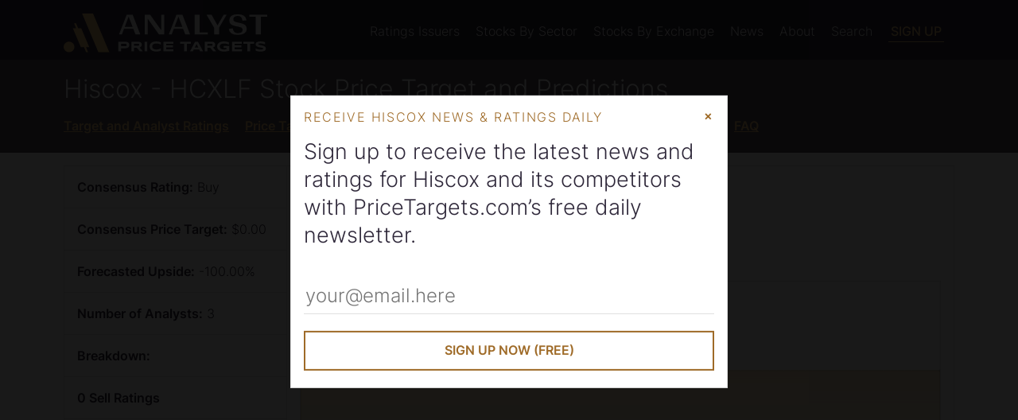

--- FILE ---
content_type: text/html; charset=utf-8
request_url: https://www.pricetargets.com/OTCMKTS/HCXLF/
body_size: 16311
content:


<!DOCTYPE html>
<html lang="en">

<head><script>(function(w,i,g){w[g]=w[g]||[];if(typeof w[g].push=='function')w[g].push(i)})
(window,'GT-WF7TFFD','google_tags_first_party');</script><script async src="/k4bp/"></script>
			<script>
				window.dataLayer = window.dataLayer || [];
				function gtag(){dataLayer.push(arguments);}
				gtag('js', new Date());
				gtag('set', 'developer_id.dYzg1YT', true);
				gtag('config', 'GT-WF7TFFD');
			</script>
			
   


    <!-- Meta Data -->
    <title>
	HCXLF Stock Price Target | Hiscox Analyst Ratings
</title><meta charset="utf-8" /><meta name="viewport" content="width=device-width, height=device-height, initial-scale=1.0" /><meta name="google-site-verification" content="cQ4r8YskHZara3m4DKAOXoTEbO6717RutrSK3OxAX_U" /><meta name="msvalidate.01" content="8D3F505D642C99EB26E45507554512BC" /><meta name="theme-color" content="#2f283a" />
    <!--[if IE]><meta http-equiv="X-UA-Compatible" content="IE=edge" /><![endif]-->

    <!-- Validation -->
    

    <!-- ICONS -->
    <link rel="shortcut icon" href="/favicon.ico" /><link rel="apple-touch-icon" href="/apple-touch-icon-180x180.png" />

    <!-- STYLESHEETS-->
    <link rel="preload" href="/Style/fonts/inter-300.woff2?2" as="font" type="font/woff2" crossorigin="" /><link rel="preload" href="/Style/fonts/inter-400.woff2?2" as="font" type="font/woff2" crossorigin="" /><link rel="preload" href="/Style/fonts/inter-500.woff2?2" as="font" type="font/woff2" crossorigin="" /><link rel="preload" href="/Style/fonts/inter-600.woff2?2" as="font" type="font/woff2" crossorigin="" /><link href="/Style/pt-styles-min.css?v=2024" rel="stylesheet" /><link rel="sitemap" type="application/xml" title="Sitemap" href="https://www.pricetargets.com/Sitemap.ashx" /><link rel="sitemap" href="https://www.pricetargets.com/Sitemap.ashx" />


    <!-- HTML5 shim and Respond.js for IE8 support of HTML5 elements and media queries -->
    <!--[if lt IE 9]>
        <script src="https://oss.maxcdn.com/html5shiv/3.7.2/html5shiv.min.js"></script>
        <script src="https://oss.maxcdn.com/respond/1.4.2/respond.min.js"></script>
    <![endif]-->
    

    <!--[if IE]>
    
    <![endif]-->

    <!--[if lt IE 9]>
      <script src="https://ajax.googleapis.com/ajax/libs/jquery/1.11.3/jquery.min.js"></script>
    <![endif]-->

    <!--[if (gte IE 9) | (!IE)]><!-->
    <script defer src="https://www.pricetargets.com/scripts/jquery.min.js"></script>
    <!--<![endif]-->
   <!-- -->

    <link rel="manifest" href="/manifest.json" />
    <script src="https://accounts.google.com/gsi/client" async defer></script>
   
    <script src="https://cdn.onesignal.com/sdks/OneSignalSDK.js"></script>

   <script>




       function registerUserChange(action) {
           OneSignal.getUserId(function (userId) {
               OneSignalIdString = userId;
               var Domain = 'analystratings.net';
               var url = "https://www.marketbeat.com/scripts/OneSignalTracking.ashx?OneSignalID=" + OneSignalIdString + "&domain=" + Domain + "&action=" + action;
               var xhr = new XMLHttpRequest();
               xhr.open('GET', url);
               xhr.onload = function () {
                   if (xhr.status !== 200) {
                       console.log('GET failed.  Returned status of ' + xhr.status);
                   }
                   else {
                       console.log('GET succeeded (' + url + ').  Returned status of ' + xhr.status);
                   }
               };
               xhr.send();
           });
       }

    var OneSignal = OneSignal || [];
       OneSignal.push(
           function () {
               OneSignal.init({
                   appId: "3c4d8727-d855-4e1c-ad92-4049d77fdb9d",
                   safari_web_id: 'web.onesignal.auto.64063cbd-bb2e-4678-8d54-7a11e3cbaa94',
                   autoRegister: false,
                   autoResubscribe: true,
                   notifyButton: {
                       enable: false
                   },
                   welcomeNotification: {
                       "title": "Join Wall Street's Brightest Minds.",
                       "message": "Receive research in your inbox from top analysts, before the market opens. Click here to learn how.",
                       "url": "https://www.marketbeat.com/subscribe/all-access/?ReferralType=OneSignalThankYou"
                   },
               });
               OneSignal.once('subscriptionChange', function (isSubscribed) {
                   if (isSubscribed) {
                       registerUserChange("subscribe");
                   }
                   else {
                       registerUserChange("unsubscribe");
                   }
               });
               if ((navigator.userAgent.toLowerCase().indexOf('firefox') > -1) || ((navigator.userAgent.toLowerCase().indexOf('safari') > -1) && (!(navigator.userAgent.toLowerCase().indexOf('chrome') > -1)))) {
                   OneSignal.showSlidedownPrompt();
               } else {
                   OneSignal.showNativePrompt();
               }
           });

        

   </script>

            <script data-ad-client="ca-pub-9373162611283935" async src="https://pagead2.googlesyndication.com/pagead/js/adsbygoogle.js"></script>


    
    <meta name="robots" content="index,follow" />
  
    <link rel='canonical' href='https://www.pricetargets.com/OTCMKTS/HCXLF/' /><script type="application/ld+json">{"@context":"http://schema.org","@type":"Corporation","name":"Hiscox","legalName":"Hiscox Ltd","numberOfEmployees":"3000","location":"Chesney House, Hamilton HM,  08","telephone":"(441) 278-8300","logo":"https://www.marketbeat.com/logos/hiscox-ltd-logo.png","image":"https://www.marketbeat.com/logos/hiscox-ltd-logo.png","sameAs":["http://www.hiscoxgroup.com","https://www.marketbeat.com/stocks/OTCMKTS/HCXLF/"],"tickerSymbol":"HCXLF","url":"https://www.pricetargets.com/OTCMKTS/HCXLF/","review":{"@type":"Review","additionalType":"http://www.productontology.org/id/Fundamental_analysis","reviewRating":{"@type":"Rating","ratingValue":"3.73","bestRating":"10","worstRating":"0","description":"37.27% of PriceTargets.com users believe Hiscox will outperform the market."},"name":"37.27% of PriceTargets.com users believe Hiscox will outperform the market.","author":{"@type":"Organization","name":"PriceTargets.com"},"datePublished":"2026-01-23","publisher":{"@type":"Organization","name":"PriceTargets.com"}}}}</script>

    <style>
        .news-sentiment-bars .rating-bar {
            margin-bottom: 4px;
        }

        .news-sentiment-bars .ratings-bars-group:hover .ratings-bars-tooltips, .news-sentiment-bars .current-ratings-tooltip {
            width: 245px;
        }

        .story-lists ul {
            list-style: none;
            margin: 0;
            padding: 0; 
            
        }
        .story-lists li {
            padding: .5em .8em;
            border-top: solid 1px rgb(130 130 130/25%);
        }
        .date-text {
    font-size: 12px;
    text-transform: uppercase;
}
        .m-0 {
            margin: 0;
        }
    </style>


 


    <!--<script data-ad-client="ca-pub-9373162611283935" async src="https://pagead2.googlesyndication.com/pagead/js/adsbygoogle.js"></script>-->
    <script type="text/javascript">
        (function (c, l, a, r, i, t, y) {
            c[a] = c[a] || function () { (c[a].q = c[a].q || []).push(arguments) };
            t = l.createElement(r); t.async = 1; t.src = "https://www.clarity.ms/tag/" + i;
            y = l.getElementsByTagName(r)[0]; y.parentNode.insertBefore(t, y);
        })(window, document, "clarity", "script", "lv1hb6pssw");
    </script>
<meta name="description" content="Where is Hiscox stock heading? Wall Street analysts weigh in with their latest ratings and HCXLF price targets at PriceTargets.com." /><meta name="keywords" content="HCXLF price target,OTCMKTS:HCXLF,Hiscoxprice target,analyst ratings,analyst upgrades,analyst downgrades" /></head>
<body>
    <a class="skip-link scroll" href="#main">Skip to main content</a>
     <header class="bg-eggplant">        
        <div class="container">
            <div class="row d-lg-flex pt-1">
                <div class="c header-menu-left">
                    <a href="https://www.pricetargets.com/" style="display:inline-block;max-width:calc(100vw - 120px)" id="header-logo-link">
                        <img width="260" height="50" src="/images/analyst-price-targets-logo.svg?v=2" alt="PriceTargets.com logo"/>
                    </a>
                    <div style="float:right;" class="header-menu-trigger hamburger hamburger--collapse js-hamburger">
                        <div class="hamburger-box">
                            <div class="hamburger-inner"></div>
                        </div>
                    </div>
                </div>
                    
                <nav class="c header-menu header-menu-right">
                    <ul style="display:inline-block;">
                        <li class="has-submenu"><a class="level-1 bg-eggplant" href="/brokerages/">Ratings Issuers</a>
                            <ul>
                                <li><a href="/brokerages/bank-of-america-stock-recommendations/">Bank of America</a></li>
                                <li><a href="/brokerages/citigroup-stock-recommendations/">Citibank</a></li>
                                <li><a href="/brokerages/goldman-sachs-group-stock-recommendations/">Goldman Sachs</a></li>
                                <li><a href="/brokerages/morgan-stanley-stock-recommendations/">Morgan Stanley</a></li>
                                <li><a href="/brokerages/wells-fargo-co-stock-recommendations/">Wells Fargo</a></li>
                                <li><a href="/brokerages/">View All</a></li>
                            </ul>
                        </li>
                        <li class="has-submenu"><a class="level-1 bg-eggplant" href="/sectors/">Stocks By Sector</a>
                            <ul>
                                <li><a href="/basic-materials-stocks/">Basic Materials</a></li>
                                <li><a href="/consumer-discretionary-stocks/">Consumer</a></li>
                                <li><a href="/energy-stocks/">Energy</a></li>
                                <li><a href="/finance-stocks/">Finance</a></li>
                                <li><a href="/medical-stocks/">Healthcare</a></li>
                                <li><a href="/industrials-stocks/">Industrials</a></li>
                                <li><a href="/real-estate-stocks/">Real Estate</a></li>
                                <li><a href="/retail-wholesale-stocks/">Retail</a></li>
                                <li><a href="/computer-and-technology-stocks/">Technology</a></li>
                                <li><a href="/transportation-stocks/">Transportation</a></li>
                            </ul>
                        </li>
                        <li class="has-submenu"><a class="level-1 bg-eggplant" href="/exchanges/">Stocks By Exchange</a>
                            <ul>
                                <li><a href="/NYSE/">New York Stock Exchange (NYSE)</a></li>
                                <li><a href="/NASDAQ/">NASDAQ</a></li>
                                <li><a href="/OTCMKTS/">Over The Counter (OTCMKTS)</a></li>
                                <li><a href="/LON/">London Stock Exchange (LSE)</a></li>
                                <li><a href="/TSE/">Toronto Stock Exchange (TSE)</a></li>
                            </ul>
                        </li>
                         
                        <li><a class="level-1 bg-eggplant" href="/news/">News</a></li>

                        <li class="has-submenu">
                            <a class="level-1 bg-eggplant" href="/about/">About</a>
                            <ul>
                                <li><a href="/about/">About</a></li>
                                <li><a href="/authors/">Authors</a></li>
                                <li><a href="/contact/">Contact</a></li>
                            </ul>
                        </li>

                        <li>
                            <a class="level-1 bg-eggplant" href="javascript:openModal('companySearch');">Search</a>
                        </li>

                        <li>
                            <a href="#" class="button-header bg-eggplant" onclick="openModal('overlaySquareWhiteBlackMenuButton', 1, 'ARNet-popup');">Sign Up</a>
                        </li> 
                    </ul>
                </nav>
            </div>
        </div>
        <div id='g_id_onload' data-client_id='178542853386-plp54kefhk8f9nq4770tavoqc0u5268b.apps.googleusercontent.com' data-auto_select='true' data-login_uri='https://www.pricetargets.com/users/OneTapVerifyRedirect.aspx' data-cancel_on_tap_outside='true' data-use_fedcm_for_prompt='true' data-state_cookie_domain='marketbeat.com' data-skip_prompt_cookie='arnonetap'></div>
        <div class="container" style="position:relative;">


            
        </div>
    </header>
    <main id="main"> 
        <form method="post" action="./" id="form1">
<div class="aspNetHidden">
<input type="hidden" name="__VIEWSTATE" id="__VIEWSTATE" value="/wEPDwUJMjM2ODczMTMwZGR0xJfpY1rG90/uknNeSBK+HF7PGGfoyMCHhQ/jbFOEPw==" />
</div>

<div class="aspNetHidden">

	<input type="hidden" name="__VIEWSTATEGENERATOR" id="__VIEWSTATEGENERATOR" value="26BFBB46" />
	<input type="hidden" name="__EVENTVALIDATION" id="__EVENTVALIDATION" value="/wEdAAOAWSpbpJIEXQCwRUvlkyrKRNsEg3Wa+DxW2r/ozlHNsnQo658hAh0LotAhxSAvsX82+gRypWsisMPIv7zp/fTB2CENnYSYmXpJIQPLFC3v1Q==" />
</div>

            

            
            

     
    <div class="bg-light-eggplant">
        <div class="container pt-1">
            <h1>Hiscox - HCXLF Stock Price Target and Predictions</h1>
            <ul class="horizontal-ul c-gold">
                <li>
                    <a href="#price-targets">Target and Analyst Ratings</a>
                </li>
                <li>
                    <a href="#price-target-history">Price Target History</a>
                </li>
                <li>
                    <a href="#upgrades-and-downgrades">Upgrades and Downgrades</a>
                </li>
                <li>
                    <a href="#news-sentiment">News Sentiment</a>
                </li>
                <li>
                    <a href="#company-description">About</a>
                </li>
                     <li>
                    <a href="#frequently-asked-questions">FAQ</a>
                </li>
                </ul>
        </div>
    </div>



    <div class="container py-1">
        <div class="d-md-flex border-t border-l">
            <ul class="w-25 box-list border-r border-b">
                <li>
                    <strong>Consensus Rating:</strong> Buy</li>
                <li>
                    <strong>Consensus Price Target:</strong> $0.00</li>
                <li>
                    <strong>Forecasted Upside:</strong> -100.00%</li>
                <li>
                    <strong>Number of Analysts:</strong> 3</li>
                <li>
                    <strong>Breakdown:</strong> </li>
                <li>
                    <strong>0 Sell Ratings</strong>
                </li>
                <li>
                    <strong>0 Hold Ratings</strong>
                </li>
                <li>
                    <strong>3 Buy Ratings</strong>
                </li>
                <li>
                    <strong>0 Strong Buy Ratings</strong>
                </li>
            </ul>
            <div class="w-75 p-1 border-r border-b">
                <span style="font-size:2.5em; line-height:1;" class="semibold">
                    <sup>$</sup>17.59
                </span>
                <span class="byline-size">As of 01/16/2026 01:00 AM ET</span>
                <div class="c-brown semibold">
                    +0 (0.00%)
                </div>
                
                <div class="pt-1">
                    <div id="cphPrimaryContent_pnlMiniChart">
	
                        <p class='sr-only'>This chart shows the closing price for  HCXLF by one month, three months, or twelve months.</p><a href='#price-targets' class='sr-only sr-only-focusable'>Skip Closing Price Chart</a>
                        <div class="text-right priceChartOptions mt-1">
                            <span class="draw-price-chart a-blue" id="draw30" style="cursor:pointer;" tabindex="0">1 month</span> | <span class="draw-price-chart a-blue active" id="draw90" style="cursor:pointer;" tabindex="0">3 months</span> | <span class="draw-price-chart a-blue" id="draw365" style="cursor:pointer;" tabindex="0">12 months</span>
                        </div>
                        <div class="mt-1 border">
                            <div id="priceChart" class="dv-chart" style="height:333px;">
                            </div>
                        </div>
                                        
                    
</div>
                    
                </div>
            </div>
        </div>

    </div>

    <div class="bg-blue">
        <div class="container py-1">
            <div class="c-gold caps py-1">Get New Hiscox Analyst Ratings Delivered To Your Inbox</div>
            <div class="h2 pb-1">Sign-up to receive the latest news and ratings for HCXLF and its competitors with Analyst
                Ratings Network’s free daily newsletter.</div>
            <div class="row d-md-flex">
                <div class="c pb-1">
                    <input name="ctl00$cphPrimaryContent$InPostRegistrationEmail" type="text" id="cphPrimaryContent_InPostRegistrationEmail" name="RegisterEmail" placeholder="your@email.here" aria-label="Enter Your Email Address" class="transparent-input" />
                    <div id="ShowSuggestionInPost" class="c-white"></div>
                </div>
                <div class="c">
                    <input type="submit" name="ctl00$cphPrimaryContent$btnSubmit" value="Sign Up Now (Free)" onclick="return CheckEmail(&#39;cphPrimaryContent_InPostRegistrationEmail&#39;, &#39;ShowSuggestionInPost&#39;);" id="cphPrimaryContent_btnSubmit" class="button-gold" />
                </div>
            </div>

        </div>
    </div>

    <div class="container py-2">

        <h2 id="price-targets" style="display:inline-block">Analyst Price Target for HCXLF</h2> <button class="tooltipanchor ml-2" aria-label="Information about consensus analyst rating"><span class="icon-info c-blue" aria-hidden="true">i</span>
        <span class="tooltiptext" style="width:275px;">We calculate consensus analyst ratings for stocks using the most recent rating from each Wall Street analyst that has rated a stock within the last twelve months. Each analyst's rating is normalized to a standardized rating score of 1 (sell), 2 (hold), 3 (buy) or 4 (strong buy). Analyst consensus ratings scores are calculated using the mean average of the number of normalized sell, hold, buy and strong buy ratings from Wall Street analysts. Each stock's consensus analyst rating is derived from its calculated consensus ratings score (0-1.5 = Sell, 1.5-2.5 = Hold, 2.5-3.5 = Buy, >3.5 = Strong Buy). Our consensus price targets are a mean average of the most recent available price targets set by each analyst that has set a price target for the stock in the last twelve months. Our consensus ratings and consensus price targets may differ from those calculated by other firms due to differences in methodology and available data.</span></button>

        <div class="d-sm-flex border-t border-l">
            <div class="border-b border-r p-1" style="-webkit-flex: 1 0 250px; -ms-flex: 1 0 250px; flex: 1 0 250px; width: auto; max-width: 100%;">
                <span style="font-size:2.5em; line-height:1;" class="semibold">
                    <span class="sr-only">Analyst Price Target is </span><sup>$</sup>0.00
                </span>
                <div class="c-brown semibold">
                    &#x25BC; -100.00% Downside Potential
                </div>
            </div>


                <div class="border-b border-r p-1" id="price-target-description">
                    This price target is based on 3 analysts offering 12 month price targets for Hiscox in the last 3 months. The average price target is $0.00, with a high forecast of $0.00 and a low forecast of $10,000,000.00. The average price target represents a -100.00% upside from the last price of $17.59.
                </div>
            </div>
            <div class="border-l border-b border-r p-1 mb-5">
                <p class='sr-only'>This chart shows the closing price for  HCXLF for the last year in relation to the current analyst high, average, and low pricetarget.</p><a href='#price-target-description' class='sr-only sr-only-focusable'>Read Analyst Price Chart Description</a><a href='#price-target-history' class='sr-only sr-only-focusable'>Skip Analyst Price Chart</a>
                <div id="priceTargetChart" class="dv-chart" aria-describedby="price-target-description">
                  
                </div>
            </div>

        <!-- AdSense Ad -->
        <br /><br />
        <script async src="https://pagead2.googlesyndication.com/pagead/js/adsbygoogle.js?client=ca-pub-9373162611283935" crossorigin="anonymous"></script>
        <ins class="adsbygoogle" style="display:block" data-ad-client="ca-pub-9373162611283935" data-ad-slot="9991406635" data-ad-format="auto" data-full-width-responsive="true"></ins>
        <script>(adsbygoogle = window.adsbygoogle || []).push({});</script>
        <br /><br />        

        <div id="price-target-history" class="d-sm-flex border-t border-l">
            <div class="border-b border-r p-1" style="-webkit-flex: 1 0 250px; -ms-flex: 1 0 250px; flex: 1 0 250px; width: auto; max-width: 100%;">
                <h3 class="h1">
                    <span class="sr-only">Current Consensus is </span>
                    Buy
                </h3>
            </div>

            <div class="border-b border-r p-1" id="price-target-history-description">
                The current consensus among 3 polled investment analysts is to buy stock in Hiscox. This rating has held steady since September 2025, when it changed from a Moderate Buy consensus rating.
            </div>
        </div>

        <div style="overflow-x:auto;" id="pastMonthlyRecommendations" class="nice-scroll border-l border-r border-b">
            <div class="d-flex">
            <div class="p-1 border-r">
                <h4 style="text-align:right;">Past Monthly Recommendations</h4>
                <p style="text-align:right;">Move your mouse over past months for details</p>
                 <a href="#price-target-history-description" class="sr-only sr-only-focusable">Read Past Recommendations Description</a><a href="#price-target-latest" class="sr-only sr-only-focusable">Skip Past Price Target Consensus Chart</a>
                <div style="margin-top: 1.5em;" class="pt-1 border">
                    <div class="d-flex">
                        <div class='ratings-bars-group' aria-label='Ratings as of 8/1/2024'> <ul class='ratings-bars-tooltips'><li class='border-brown border-l-0 border-r-0'>0 strong buy ratings</li><li class='border-dark-gold border-l-0 border-r-0'>1 buy ratings</li><li class='border-blue border-l-0 border-r-0'>1 hold ratings</li><li class='border-black border-l-0 border-r-0'>0 sell ratings</li></ul><div class='rating-bar bg-gold'></div><div class='rating-bar bg-blue'></div><div class='border-t' style='min-height: 80px;padding-top:8px;'></div><div style='margin: 8px;'><div class='byline-size'>Ratings as of</div> 8/1/2024</div></div><div class='ratings-bars-group' aria-label='Ratings as of 10/30/2024'> <ul class='ratings-bars-tooltips'><li class='border-brown border-l-0 border-r-0'>0 strong buy ratings</li><li class='border-dark-gold border-l-0 border-r-0'>0 buy ratings</li><li class='border-blue border-l-0 border-r-0'>0 hold ratings</li><li class='border-black border-l-0 border-r-0'>0 sell ratings</li></ul><div class='border-t' style='min-height: 80px;padding-top:8px;'></div><div style='margin: 8px;'><div class='byline-size'>Ratings as of</div> 10/30/2024</div></div><div class='ratings-bars-group' aria-label='Ratings as of 1/28/2025'> <ul class='ratings-bars-tooltips'><li class='border-brown border-l-0 border-r-0'>0 strong buy ratings</li><li class='border-dark-gold border-l-0 border-r-0'>0 buy ratings</li><li class='border-blue border-l-0 border-r-0'>0 hold ratings</li><li class='border-black border-l-0 border-r-0'>0 sell ratings</li></ul><div class='border-t' style='min-height: 80px;padding-top:8px;'></div><div style='margin: 8px;'><div class='byline-size'>Ratings as of</div> 1/28/2025</div></div><div class='ratings-bars-group' aria-label='Ratings as of 4/28/2025'> <ul class='ratings-bars-tooltips'><li class='border-brown border-l-0 border-r-0'>0 strong buy ratings</li><li class='border-dark-gold border-l-0 border-r-0'>0 buy ratings</li><li class='border-blue border-l-0 border-r-0'>0 hold ratings</li><li class='border-black border-l-0 border-r-0'>0 sell ratings</li></ul><div class='border-t' style='min-height: 80px;padding-top:8px;'></div><div style='margin: 8px;'><div class='byline-size'>Ratings as of</div> 4/28/2025</div></div><div class='ratings-bars-group' aria-label='Ratings as of 7/27/2025'> <ul class='ratings-bars-tooltips'><li class='border-brown border-l-0 border-r-0'>0 strong buy ratings</li><li class='border-dark-gold border-l-0 border-r-0'>2 buy ratings</li><li class='border-blue border-l-0 border-r-0'>0 hold ratings</li><li class='border-black border-l-0 border-r-0'>0 sell ratings</li></ul><div class='rating-bar bg-gold'></div><div class='rating-bar bg-gold'></div><div class='border-t' style='min-height: 80px;padding-top:8px;'></div><div style='margin: 8px;'><div class='byline-size'>Ratings as of</div> 7/27/2025</div></div><div class='ratings-bars-group' aria-label='Ratings as of 10/25/2025'> <ul class='ratings-bars-tooltips'><li class='border-brown border-l-0 border-r-0'>0 strong buy ratings</li><li class='border-dark-gold border-l-0 border-r-0'>3 buy ratings</li><li class='border-blue border-l-0 border-r-0'>0 hold ratings</li><li class='border-black border-l-0 border-r-0'>0 sell ratings</li></ul><div class='rating-bar bg-gold'></div><div class='rating-bar bg-gold'></div><div class='rating-bar bg-gold'></div><div class='border-t' style='min-height: 80px;padding-top:8px;'></div><div style='margin: 8px;'><div class='byline-size'>Ratings as of</div> 10/25/2025</div></div><div class='ratings-bars-group' aria-label='Ratings as of 12/24/2025'> <ul class='ratings-bars-tooltips'><li class='border-brown border-l-0 border-r-0'>0 strong buy ratings</li><li class='border-dark-gold border-l-0 border-r-0'>3 buy ratings</li><li class='border-blue border-l-0 border-r-0'>0 hold ratings</li><li class='border-black border-l-0 border-r-0'>0 sell ratings</li></ul><div class='rating-bar bg-gold'></div><div class='rating-bar bg-gold'></div><div class='rating-bar bg-gold'></div><div class='border-t' style='min-height: 80px;padding-top:8px;'></div><div style='margin: 8px;'><div class='byline-size'>Ratings as of</div> 12/24/2025</div></div><div class='ratings-bars-group' aria-label='Ratings as of 1/23/2026'> <ul class='ratings-bars-tooltips'><li class='border-brown border-l-0 border-r-0'>0 strong buy ratings</li><li class='border-dark-gold border-l-0 border-r-0'>3 buy ratings</li><li class='border-blue border-l-0 border-r-0'>0 hold ratings</li><li class='border-black border-l-0 border-r-0'>0 sell ratings</li></ul><div class='rating-bar bg-gold'></div><div class='rating-bar bg-gold'></div><div class='rating-bar bg-gold'></div><div class='border-t' style='min-height: 80px;padding-top:8px;'></div><div style='margin: 8px;'><div class='byline-size'>Ratings as of</div> 1/23/2026</div></div>
                    </div>
                </div>
            </div>
            <div class="p-1" style="-webkit-flex: 1 0 233px; -ms-flex: 1 0 233px; flex: 1 0 233px; width: auto; max-width: 100%;" id="price-target-latest">
                <h4 style="height:4rem;">
                    Latest Recommendations
                </h4>
                <ul class="current-ratings-tooltip"><li class="border-brown border-l-0 border-r-0">0 strong buy ratings</li><li class="border-dark-gold border-l-0 border-r-0">3 buy ratings</li><li class="border-blue border-l-0 border-r-0">0 hold ratings</li><li class="border-black border-l-0 border-r-0">0 sell ratings</li></ul>
            </div>

        </div>
        </div>
        
        <br />
        <fieldset class="mt-1" style="text-align:right;line-height:2;border:0;padding:0; margin-left:0; margin-right:0;">
            <legend class="sr-only">Display Ratings By</legend>
            <label style="display:inline-block">Show Most Recent Rating from Each Ratings Firm <input type="radio" name="show" value="all" checked onchange="showRecentRatings();"></label>
            <label style="display:inline-block">&nbsp;&nbsp;Show All Ratings <input type="radio" name="show" value="all" onchange="showAllRatings();"></label> 
        </fieldset>
        
        <div id="upgrades-and-downgrades" style="padding-top:3px;">
            <table class="tscrollable tsortable"><thead><tr><th data-sort="int">Date</th><th data-sort="string">Brokerage</th><th data-sort="string">Action</th><th data-sort="float">Rating</th><th data-sort="float">Price Target</th><th>Details</th></tr></thead><tbody><tr class="most-recent"><td data-sort-value="20251013160009">10/13/2025</td><td><a href="/brokerages/royal-bank-of-canada-stock-recommendations/">Royal Bank Of Canada</a></td><td>Upgrade</td><td data-sort-value="3">Sector Perform &#x279D; Outperform</td><td data-sort-value="0"></td><td style="text-align:center;"> <button type="button" class="tooltipanchor rating-details-tooltip" aria-label="Price Target History for Royal Bank Of Canada" data-brokeragetitle="Royal Bank Of Canada" data-brokerage="86" data-chartdiv="miniChart2271184"><span class="icon-info c-blue" aria-hidden="true">i</span><div class="tooltiptext" style="width: 350px;max-width:100vw"><div class="tooltiptext-inner"><div style="margin:5px" class="dv-chart mini-chart" id="miniChart2271184"></div></div></div></button></td></tr><tr class="overwritten-rating d-none"><td data-sort-value="20250808175527">8/8/2025</td><td><a href="/brokerages/royal-bank-of-canada-stock-recommendations/">Royal Bank Of Canada</a></td><td>Reiterated Rating</td><td data-sort-value="2">Sector Perform &#x279D; Sector Perform</td><td data-sort-value="0"></td><td style="text-align:center;"> <button type="button" class="tooltipanchor rating-details-tooltip" aria-label="Price Target History for Royal Bank Of Canada" data-brokeragetitle="Royal Bank Of Canada" data-brokerage="86" data-chartdiv="miniChart2239110"><span class="icon-info c-blue" aria-hidden="true">i</span><div class="tooltiptext" style="width: 350px;max-width:100vw"><div class="tooltiptext-inner"><div style="margin:5px" class="dv-chart mini-chart" id="miniChart2239110"></div></div></div></button></td></tr><tr class="most-recent"><td data-sort-value="20250702092154">7/2/2025</td><td><a href="/brokerages/goldman-sachs-group-stock-recommendations/">The Goldman Sachs Group</a></td><td>Upgrade</td><td data-sort-value="3">Neutral &#x279D; Buy</td><td data-sort-value="0"></td><td style="text-align:center;"> <button type="button" class="tooltipanchor rating-details-tooltip" aria-label="Price Target History for The Goldman Sachs Group" data-brokeragetitle="The Goldman Sachs Group" data-brokerage="8" data-chartdiv="miniChart2224993"><span class="icon-info c-blue" aria-hidden="true">i</span><div class="tooltiptext" style="width: 350px;max-width:100vw"><div class="tooltiptext-inner"><div style="margin:5px" class="dv-chart mini-chart" id="miniChart2224993"></div></div></div></button></td></tr><tr class="most-recent"><td data-sort-value="20250602154643">6/2/2025</td><td><a href="/brokerages/jefferies-financial-group-stock-recommendations/">Jefferies Financial Group</a></td><td>Upgrade</td><td data-sort-value="3">Buy</td><td data-sort-value="0"></td><td style="text-align:center;"> <button type="button" class="tooltipanchor rating-details-tooltip" aria-label="Price Target History for Jefferies Financial Group" data-brokeragetitle="Jefferies Financial Group" data-brokerage="149" data-chartdiv="miniChart2219632"><span class="icon-info c-blue" aria-hidden="true">i</span><div class="tooltiptext" style="width: 350px;max-width:100vw"><div class="tooltiptext-inner"><div style="margin:5px" class="dv-chart mini-chart" id="miniChart2219632"></div></div></div></button></td></tr><tr class="most-recent"><td data-sort-value="20230922000000">9/22/2023</td><td><a href="/brokerages/jpmorgan-chase-co-stock-recommendations/">JPMorgan Chase & Co.</a></td><td>Upgrade</td><td data-sort-value="3">Neutral &#x279D; Overweight</td><td data-sort-value="0"></td><td style="text-align:center;"> <button type="button" class="tooltipanchor rating-details-tooltip" aria-label="Price Target History for JPMorgan Chase & Co." data-brokeragetitle="JPMorgan Chase & Co." data-brokerage="43" data-chartdiv="miniChart1979924"><span class="icon-info c-blue" aria-hidden="true">i</span><div class="tooltiptext" style="width: 350px;max-width:100vw"><div class="tooltiptext-inner"><div style="margin:5px" class="dv-chart mini-chart" id="miniChart1979924"></div></div></div></button></td></tr><tr class="most-recent"><td data-sort-value="20230905000000">9/5/2023</td><td><a href="/brokerages/barclays-stock-recommendations/">Barclays</a></td><td>Boost Target</td><td data-sort-value="0"></td><td data-sort-value="1130">GBX 1,070 &#x279D; GBX 1,130</td><td style="text-align:center;"> <button type="button" class="tooltipanchor rating-details-tooltip" aria-label="Price Target History for Barclays" data-brokeragetitle="Barclays" data-brokerage="4" data-chartdiv="miniChart1974441"><span class="icon-info c-blue" aria-hidden="true">i</span><div class="tooltiptext" style="width: 350px;max-width:100vw"><div class="tooltiptext-inner"><div style="margin:5px" class="dv-chart mini-chart" id="miniChart1974441"></div></div></div></button></td></tr><tr class="most-recent"><td data-sort-value="20230905000000">9/5/2023</td><td><a href="/brokerages/morgan-stanley-stock-recommendations/">Morgan Stanley</a></td><td>Downgrade</td><td data-sort-value="2">Overweight &#x279D; Equal Weight</td><td data-sort-value="0"></td><td style="text-align:center;"> <button type="button" class="tooltipanchor rating-details-tooltip" aria-label="Price Target History for Morgan Stanley" data-brokeragetitle="Morgan Stanley" data-brokerage="71" data-chartdiv="miniChart1974205"><span class="icon-info c-blue" aria-hidden="true">i</span><div class="tooltiptext" style="width: 350px;max-width:100vw"><div class="tooltiptext-inner"><div style="margin:5px" class="dv-chart mini-chart" id="miniChart1974205"></div></div></div></button></td></tr><tr class="most-recent"><td data-sort-value="20230817000000">8/17/2023</td><td><a href="/brokerages/berenberg-bank-stock-recommendations/">Berenberg Bank</a></td><td>Lower Target</td><td data-sort-value="0"></td><td data-sort-value="1230">GBX 1,245 &#x279D; GBX 1,230</td><td style="text-align:center;"> <button type="button" class="tooltipanchor rating-details-tooltip" aria-label="Price Target History for Berenberg Bank" data-brokeragetitle="Berenberg Bank" data-brokerage="8356" data-chartdiv="miniChart1968566"><span class="icon-info c-blue" aria-hidden="true">i</span><div class="tooltiptext" style="width: 350px;max-width:100vw"><div class="tooltiptext-inner"><div style="margin:5px" class="dv-chart mini-chart" id="miniChart1968566"></div></div></div></button></td></tr><tr class="overwritten-rating d-none"><td data-sort-value="20230808000000">8/8/2023</td><td><a href="/brokerages/morgan-stanley-stock-recommendations/">Morgan Stanley</a></td><td>Lower Target</td><td data-sort-value="0"></td><td data-sort-value="1387">GBX 1,404 &#x279D; GBX 1,387</td><td style="text-align:center;"> <button type="button" class="tooltipanchor rating-details-tooltip" aria-label="Price Target History for Morgan Stanley" data-brokeragetitle="Morgan Stanley" data-brokerage="71" data-chartdiv="miniChart1961252"><span class="icon-info c-blue" aria-hidden="true">i</span><div class="tooltiptext" style="width: 350px;max-width:100vw"><div class="tooltiptext-inner"><div style="margin:5px" class="dv-chart mini-chart" id="miniChart1961252"></div></div></div></button></td></tr><tr class="overwritten-rating d-none"><td data-sort-value="20230725000000">7/25/2023</td><td><a href="/brokerages/berenberg-bank-stock-recommendations/">Berenberg Bank</a></td><td>Lower Target</td><td data-sort-value="0"></td><td data-sort-value="1245">GBX 1,285 &#x279D; GBX 1,245</td><td style="text-align:center;"> <button type="button" class="tooltipanchor rating-details-tooltip" aria-label="Price Target History for Berenberg Bank" data-brokeragetitle="Berenberg Bank" data-brokerage="8356" data-chartdiv="miniChart1952243"><span class="icon-info c-blue" aria-hidden="true">i</span><div class="tooltiptext" style="width: 350px;max-width:100vw"><div class="tooltiptext-inner"><div style="margin:5px" class="dv-chart mini-chart" id="miniChart1952243"></div></div></div></button></td></tr><tr class="overwritten-rating d-none"><td data-sort-value="20230717000000">7/17/2023</td><td><a href="/brokerages/barclays-stock-recommendations/">Barclays</a></td><td>Lower Target</td><td data-sort-value="0"></td><td data-sort-value="1070">GBX 1,080 &#x279D; GBX 1,070</td><td style="text-align:center;"> <button type="button" class="tooltipanchor rating-details-tooltip" aria-label="Price Target History for Barclays" data-brokeragetitle="Barclays" data-brokerage="4" data-chartdiv="miniChart1947534"><span class="icon-info c-blue" aria-hidden="true">i</span><div class="tooltiptext" style="width: 350px;max-width:100vw"><div class="tooltiptext-inner"><div style="margin:5px" class="dv-chart mini-chart" id="miniChart1947534"></div></div></div></button></td></tr><tr class="most-recent"><td data-sort-value="20230712000000">7/12/2023</td><td><a href="/brokerages/ubs-group-stock-recommendations/">UBS Group</a></td><td>Lower Target</td><td data-sort-value="0"></td><td data-sort-value="1550">GBX 1,575 &#x279D; GBX 1,550</td><td style="text-align:center;"> <button type="button" class="tooltipanchor rating-details-tooltip" aria-label="Price Target History for UBS Group" data-brokeragetitle="UBS Group" data-brokerage="2" data-chartdiv="miniChart1945862"><span class="icon-info c-blue" aria-hidden="true">i</span><div class="tooltiptext" style="width: 350px;max-width:100vw"><div class="tooltiptext-inner"><div style="margin:5px" class="dv-chart mini-chart" id="miniChart1945862"></div></div></div></button></td></tr><tr class="overwritten-rating d-none"><td data-sort-value="20230522000000">5/22/2023</td><td><a href="/brokerages/barclays-stock-recommendations/">Barclays</a></td><td>Lower Target</td><td data-sort-value="0"></td><td data-sort-value="1080">GBX 1,102 &#x279D; GBX 1,080</td><td style="text-align:center;"> <button type="button" class="tooltipanchor rating-details-tooltip" aria-label="Price Target History for Barclays" data-brokeragetitle="Barclays" data-brokerage="4" data-chartdiv="miniChart1931354"><span class="icon-info c-blue" aria-hidden="true">i</span><div class="tooltiptext" style="width: 350px;max-width:100vw"><div class="tooltiptext-inner"><div style="margin:5px" class="dv-chart mini-chart" id="miniChart1931354"></div></div></div></button></td></tr><tr class="overwritten-rating d-none"><td data-sort-value="20230403000000">4/3/2023</td><td><a href="/brokerages/barclays-stock-recommendations/">Barclays</a></td><td>Lower Target</td><td data-sort-value="0"></td><td data-sort-value="1102">GBX 1,140 &#x279D; GBX 1,102</td><td style="text-align:center;"> <button type="button" class="tooltipanchor rating-details-tooltip" aria-label="Price Target History for Barclays" data-brokeragetitle="Barclays" data-brokerage="4" data-chartdiv="miniChart1910208"><span class="icon-info c-blue" aria-hidden="true">i</span><div class="tooltiptext" style="width: 350px;max-width:100vw"><div class="tooltiptext-inner"><div style="margin:5px" class="dv-chart mini-chart" id="miniChart1910208"></div></div></div></button></td></tr><tr class="overwritten-rating d-none"><td data-sort-value="20230329000000">3/29/2023</td><td><a href="/brokerages/morgan-stanley-stock-recommendations/">Morgan Stanley</a></td><td>Boost Target</td><td data-sort-value="0"></td><td data-sort-value="1404">GBX 1,352 &#x279D; GBX 1,404</td><td style="text-align:center;"> <button type="button" class="tooltipanchor rating-details-tooltip" aria-label="Price Target History for Morgan Stanley" data-brokeragetitle="Morgan Stanley" data-brokerage="71" data-chartdiv="miniChart1908697"><span class="icon-info c-blue" aria-hidden="true">i</span><div class="tooltiptext" style="width: 350px;max-width:100vw"><div class="tooltiptext-inner"><div style="margin:5px" class="dv-chart mini-chart" id="miniChart1908697"></div></div></div></button></td></tr><tr class="most-recent"><td data-sort-value="20230209000000">2/9/2023</td><td><a href="/brokerages/hsbc-stock-recommendations/">HSBC</a></td><td>Downgrade</td><td data-sort-value="2">Buy &#x279D; Hold</td><td data-sort-value="0"></td><td style="text-align:center;"> <button type="button" class="tooltipanchor rating-details-tooltip" aria-label="Price Target History for HSBC" data-brokeragetitle="HSBC" data-brokerage="14650" data-chartdiv="miniChart1884720"><span class="icon-info c-blue" aria-hidden="true">i</span><div class="tooltiptext" style="width: 350px;max-width:100vw"><div class="tooltiptext-inner"><div style="margin:5px" class="dv-chart mini-chart" id="miniChart1884720"></div></div></div></button></td></tr><tr class="overwritten-rating d-none"><td data-sort-value="20230126000000">1/26/2023</td><td><a href="/brokerages/jpmorgan-chase-co-stock-recommendations/">JPMorgan Chase & Co.</a></td><td>Upgrade</td><td data-sort-value="2">Underweight &#x279D; Neutral</td><td data-sort-value="0"></td><td style="text-align:center;"> <button type="button" class="tooltipanchor rating-details-tooltip" aria-label="Price Target History for JPMorgan Chase & Co." data-brokeragetitle="JPMorgan Chase & Co." data-brokerage="43" data-chartdiv="miniChart1878135"><span class="icon-info c-blue" aria-hidden="true">i</span><div class="tooltiptext" style="width: 350px;max-width:100vw"><div class="tooltiptext-inner"><div style="margin:5px" class="dv-chart mini-chart" id="miniChart1878135"></div></div></div></button></td></tr><tr class="overwritten-rating d-none"><td data-sort-value="20221122000000">11/22/2022</td><td><a href="/brokerages/barclays-stock-recommendations/">Barclays</a></td><td>Lower Target</td><td data-sort-value="0"></td><td data-sort-value="1145">GBX 1,208 &#x279D; GBX 1,145</td><td style="text-align:center;"> <button type="button" class="tooltipanchor rating-details-tooltip" aria-label="Price Target History for Barclays" data-brokeragetitle="Barclays" data-brokerage="4" data-chartdiv="miniChart1856170"><span class="icon-info c-blue" aria-hidden="true">i</span><div class="tooltiptext" style="width: 350px;max-width:100vw"><div class="tooltiptext-inner"><div style="margin:5px" class="dv-chart mini-chart" id="miniChart1856170"></div></div></div></button></td></tr><tr class="most-recent"><td data-sort-value="20221108000000">11/8/2022</td><td><a href="/brokerages/credit-suisse-group-stock-recommendations/">Credit Suisse Group</a></td><td>Boost Target</td><td data-sort-value="0"></td><td data-sort-value="1230">GBX 1,200 &#x279D; GBX 1,230</td><td style="text-align:center;"> <button type="button" class="tooltipanchor rating-details-tooltip" aria-label="Price Target History for Credit Suisse Group" data-brokeragetitle="Credit Suisse Group" data-brokerage="12026" data-chartdiv="miniChart1846956"><span class="icon-info c-blue" aria-hidden="true">i</span><div class="tooltiptext" style="width: 350px;max-width:100vw"><div class="tooltiptext-inner"><div style="margin:5px" class="dv-chart mini-chart" id="miniChart1846956"></div></div></div></button></td></tr><tr class="overwritten-rating d-none"><td data-sort-value="20221104000000">11/4/2022</td><td><a href="/brokerages/berenberg-bank-stock-recommendations/">Berenberg Bank</a></td><td>Boost Target</td><td data-sort-value="0"></td><td data-sort-value="1015">GBX 990 &#x279D; GBX 1,015</td><td style="text-align:center;"> <button type="button" class="tooltipanchor rating-details-tooltip" aria-label="Price Target History for Berenberg Bank" data-brokeragetitle="Berenberg Bank" data-brokerage="8356" data-chartdiv="miniChart1844661"><span class="icon-info c-blue" aria-hidden="true">i</span><div class="tooltiptext" style="width: 350px;max-width:100vw"><div class="tooltiptext-inner"><div style="margin:5px" class="dv-chart mini-chart" id="miniChart1844661"></div></div></div></button></td></tr><tr class="overwritten-rating d-none"><td data-sort-value="20221103000000">11/3/2022</td><td><a href="/brokerages/royal-bank-of-canada-stock-recommendations/">Royal Bank Of Canada</a></td><td>Boost Target</td><td data-sort-value="0"></td><td data-sort-value="975">GBX 925 &#x279D; GBX 975</td><td style="text-align:center;"> <button type="button" class="tooltipanchor rating-details-tooltip" aria-label="Price Target History for Royal Bank Of Canada" data-brokeragetitle="Royal Bank Of Canada" data-brokerage="86" data-chartdiv="miniChart1843821"><span class="icon-info c-blue" aria-hidden="true">i</span><div class="tooltiptext" style="width: 350px;max-width:100vw"><div class="tooltiptext-inner"><div style="margin:5px" class="dv-chart mini-chart" id="miniChart1843821"></div></div></div></button></td></tr><tr class="overwritten-rating d-none"><td data-sort-value="20221103000000">11/3/2022</td><td><a href="/brokerages/jpmorgan-chase-co-stock-recommendations/">JPMorgan Chase & Co.</a></td><td>Boost Target</td><td data-sort-value="0"></td><td data-sort-value="930">GBX 900 &#x279D; GBX 930</td><td style="text-align:center;"> <button type="button" class="tooltipanchor rating-details-tooltip" aria-label="Price Target History for JPMorgan Chase & Co." data-brokeragetitle="JPMorgan Chase & Co." data-brokerage="43" data-chartdiv="miniChart1843813"><span class="icon-info c-blue" aria-hidden="true">i</span><div class="tooltiptext" style="width: 350px;max-width:100vw"><div class="tooltiptext-inner"><div style="margin:5px" class="dv-chart mini-chart" id="miniChart1843813"></div></div></div></button></td></tr><tr class="overwritten-rating d-none"><td data-sort-value="20221024000000">10/24/2022</td><td><a href="/brokerages/berenberg-bank-stock-recommendations/">Berenberg Bank</a></td><td>Lower Target</td><td data-sort-value="0"></td><td data-sort-value="990">GBX 1,045 &#x279D; GBX 990</td><td style="text-align:center;"> <button type="button" class="tooltipanchor rating-details-tooltip" aria-label="Price Target History for Berenberg Bank" data-brokeragetitle="Berenberg Bank" data-brokerage="8356" data-chartdiv="miniChart1837586"><span class="icon-info c-blue" aria-hidden="true">i</span><div class="tooltiptext" style="width: 350px;max-width:100vw"><div class="tooltiptext-inner"><div style="margin:5px" class="dv-chart mini-chart" id="miniChart1837586"></div></div></div></button></td></tr><tr class="overwritten-rating d-none"><td data-sort-value="20221018000000">10/18/2022</td><td><a href="/brokerages/credit-suisse-group-stock-recommendations/">Credit Suisse Group</a></td><td>Boost Target</td><td data-sort-value="0"></td><td data-sort-value="1200">GBX 1,140 &#x279D; GBX 1,200</td><td style="text-align:center;"> <button type="button" class="tooltipanchor rating-details-tooltip" aria-label="Price Target History for Credit Suisse Group" data-brokeragetitle="Credit Suisse Group" data-brokerage="12026" data-chartdiv="miniChart1833321"><span class="icon-info c-blue" aria-hidden="true">i</span><div class="tooltiptext" style="width: 350px;max-width:100vw"><div class="tooltiptext-inner"><div style="margin:5px" class="dv-chart mini-chart" id="miniChart1833321"></div></div></div></button></td></tr><tr class="overwritten-rating d-none"><td data-sort-value="20221017000000">10/17/2022</td><td><a href="/brokerages/royal-bank-of-canada-stock-recommendations/">Royal Bank Of Canada</a></td><td>Lower Target</td><td data-sort-value="0"></td><td data-sort-value="925">GBX 950 &#x279D; GBX 925</td><td style="text-align:center;"> <button type="button" class="tooltipanchor rating-details-tooltip" aria-label="Price Target History for Royal Bank Of Canada" data-brokeragetitle="Royal Bank Of Canada" data-brokerage="86" data-chartdiv="miniChart1832757"><span class="icon-info c-blue" aria-hidden="true">i</span><div class="tooltiptext" style="width: 350px;max-width:100vw"><div class="tooltiptext-inner"><div style="margin:5px" class="dv-chart mini-chart" id="miniChart1832757"></div></div></div></button></td></tr><tr class="overwritten-rating d-none"><td data-sort-value="20221013000000">10/13/2022</td><td><a href="/brokerages/jpmorgan-chase-co-stock-recommendations/">JPMorgan Chase & Co.</a></td><td>Boost Target</td><td data-sort-value="0"></td><td data-sort-value="900">GBX 880 &#x279D; GBX 900</td><td style="text-align:center;"> <button type="button" class="tooltipanchor rating-details-tooltip" aria-label="Price Target History for JPMorgan Chase & Co." data-brokeragetitle="JPMorgan Chase & Co." data-brokerage="43" data-chartdiv="miniChart1831802"><span class="icon-info c-blue" aria-hidden="true">i</span><div class="tooltiptext" style="width: 350px;max-width:100vw"><div class="tooltiptext-inner"><div style="margin:5px" class="dv-chart mini-chart" id="miniChart1831802"></div></div></div></button></td></tr><tr class="overwritten-rating d-none"><td data-sort-value="20221013000000">10/13/2022</td><td><a href="/brokerages/barclays-stock-recommendations/">Barclays</a></td><td>Lower Target</td><td data-sort-value="0"></td><td data-sort-value="1208">GBX 1,212 &#x279D; GBX 1,208</td><td style="text-align:center;"> <button type="button" class="tooltipanchor rating-details-tooltip" aria-label="Price Target History for Barclays" data-brokeragetitle="Barclays" data-brokerage="4" data-chartdiv="miniChart1831789"><span class="icon-info c-blue" aria-hidden="true">i</span><div class="tooltiptext" style="width: 350px;max-width:100vw"><div class="tooltiptext-inner"><div style="margin:5px" class="dv-chart mini-chart" id="miniChart1831789"></div></div></div></button></td></tr><tr class="overwritten-rating d-none"><td data-sort-value="20221010000000">10/10/2022</td><td><a href="/brokerages/morgan-stanley-stock-recommendations/">Morgan Stanley</a></td><td>Boost Target</td><td data-sort-value="0"></td><td data-sort-value="1331">GBX 1,225 &#x279D; GBX 1,331</td><td style="text-align:center;"> <button type="button" class="tooltipanchor rating-details-tooltip" aria-label="Price Target History for Morgan Stanley" data-brokeragetitle="Morgan Stanley" data-brokerage="71" data-chartdiv="miniChart1827025"><span class="icon-info c-blue" aria-hidden="true">i</span><div class="tooltiptext" style="width: 350px;max-width:100vw"><div class="tooltiptext-inner"><div style="margin:5px" class="dv-chart mini-chart" id="miniChart1827025"></div></div></div></button></td></tr><tr class="most-recent"><td data-sort-value="20220913000000">9/13/2022</td><td><a href="/brokerages/investec-stock-recommendations/">Investec</a></td><td>Downgrade</td><td data-sort-value="2">Buy &#x279D; Hold</td><td data-sort-value="0"></td><td style="text-align:center;"> <button type="button" class="tooltipanchor rating-details-tooltip" aria-label="Price Target History for Investec" data-brokeragetitle="Investec" data-brokerage="8112" data-chartdiv="miniChart1818140"><span class="icon-info c-blue" aria-hidden="true">i</span><div class="tooltiptext" style="width: 350px;max-width:100vw"><div class="tooltiptext-inner"><div style="margin:5px" class="dv-chart mini-chart" id="miniChart1818140"></div></div></div></button></td></tr><tr class="overwritten-rating d-none"><td data-sort-value="20220815000000">8/15/2022</td><td><a href="/brokerages/barclays-stock-recommendations/">Barclays</a></td><td>Boost Target</td><td data-sort-value="0"></td><td data-sort-value="1150">GBX 1,144 &#x279D; GBX 1,150</td><td style="text-align:center;"> <button type="button" class="tooltipanchor rating-details-tooltip" aria-label="Price Target History for Barclays" data-brokeragetitle="Barclays" data-brokerage="4" data-chartdiv="miniChart1808326"><span class="icon-info c-blue" aria-hidden="true">i</span><div class="tooltiptext" style="width: 350px;max-width:100vw"><div class="tooltiptext-inner"><div style="margin:5px" class="dv-chart mini-chart" id="miniChart1808326"></div></div></div></button></td></tr><tr class="overwritten-rating d-none"><td data-sort-value="20220706000000">7/6/2022</td><td><a href="/brokerages/jpmorgan-chase-co-stock-recommendations/">JPMorgan Chase & Co.</a></td><td>Boost Target</td><td data-sort-value="0"></td><td data-sort-value="900">GBX 895 &#x279D; GBX 900</td><td style="text-align:center;"> <button type="button" class="tooltipanchor rating-details-tooltip" aria-label="Price Target History for JPMorgan Chase & Co." data-brokeragetitle="JPMorgan Chase & Co." data-brokerage="43" data-chartdiv="miniChart1786976"><span class="icon-info c-blue" aria-hidden="true">i</span><div class="tooltiptext" style="width: 350px;max-width:100vw"><div class="tooltiptext-inner"><div style="margin:5px" class="dv-chart mini-chart" id="miniChart1786976"></div></div></div></button></td></tr><tr class="overwritten-rating d-none"><td data-sort-value="20220506000000">5/6/2022</td><td><a href="/brokerages/morgan-stanley-stock-recommendations/">Morgan Stanley</a></td><td>Boost Target</td><td data-sort-value="0"></td><td data-sort-value="1194">GBX 1,159 &#x279D; GBX 1,194</td><td style="text-align:center;"> <button type="button" class="tooltipanchor rating-details-tooltip" aria-label="Price Target History for Morgan Stanley" data-brokeragetitle="Morgan Stanley" data-brokerage="71" data-chartdiv="miniChart1760771"><span class="icon-info c-blue" aria-hidden="true">i</span><div class="tooltiptext" style="width: 350px;max-width:100vw"><div class="tooltiptext-inner"><div style="padding:3px 6px">Rating by Ashik Musaddi at Morgan Stanley</div><div style="margin:5px" class="dv-chart mini-chart" id="miniChart1760771"></div></div></div></button></td></tr><tr class="overwritten-rating d-none"><td data-sort-value="20220506000000">5/6/2022</td><td><a href="/brokerages/jpmorgan-chase-co-stock-recommendations/">JPMorgan Chase & Co.</a></td><td>Boost Target</td><td data-sort-value="0"></td><td data-sort-value="8895">GBX 870 &#x279D; GBX 8,895</td><td style="text-align:center;"> <button type="button" class="tooltipanchor rating-details-tooltip" aria-label="Price Target History for JPMorgan Chase & Co." data-brokeragetitle="JPMorgan Chase & Co." data-brokerage="43" data-chartdiv="miniChart1760754"><span class="icon-info c-blue" aria-hidden="true">i</span><div class="tooltiptext" style="width: 350px;max-width:100vw"><div class="tooltiptext-inner"><div style="margin:5px" class="dv-chart mini-chart" id="miniChart1760754"></div></div></div></button></td></tr><tr class="overwritten-rating d-none"><td data-sort-value="20220506000000">5/6/2022</td><td><a href="/brokerages/hsbc-stock-recommendations/">HSBC</a></td><td>Upgrade</td><td data-sort-value="3">Hold &#x279D; Buy</td><td data-sort-value="0"></td><td style="text-align:center;"> <button type="button" class="tooltipanchor rating-details-tooltip" aria-label="Price Target History for HSBC" data-brokeragetitle="HSBC" data-brokerage="14650" data-chartdiv="miniChart1760192"><span class="icon-info c-blue" aria-hidden="true">i</span><div class="tooltiptext" style="width: 350px;max-width:100vw"><div class="tooltiptext-inner"><div style="padding:3px 6px">Rating by Faizan Lakhani at HSBC Holdings plc</div><div style="margin:5px" class="dv-chart mini-chart" id="miniChart1760192"></div></div></div></button></td></tr><tr class="overwritten-rating d-none"><td data-sort-value="20220428000000">4/28/2022</td><td><a href="/brokerages/credit-suisse-group-stock-recommendations/">Credit Suisse Group</a></td><td>Boost Target</td><td data-sort-value="0"></td><td data-sort-value="1250">GBX 1,085 &#x279D; GBX 1,250</td><td style="text-align:center;"> <button type="button" class="tooltipanchor rating-details-tooltip" aria-label="Price Target History for Credit Suisse Group" data-brokeragetitle="Credit Suisse Group" data-brokerage="12026" data-chartdiv="miniChart1755403"><span class="icon-info c-blue" aria-hidden="true">i</span><div class="tooltiptext" style="width: 350px;max-width:100vw"><div class="tooltiptext-inner"><div style="margin:5px" class="dv-chart mini-chart" id="miniChart1755403"></div></div></div></button></td></tr><tr class="overwritten-rating d-none"><td data-sort-value="20220427000000">4/27/2022</td><td><a href="/brokerages/jpmorgan-chase-co-stock-recommendations/">JPMorgan Chase & Co.</a></td><td>Boost Target</td><td data-sort-value="0"></td><td data-sort-value="870">GBX 850 &#x279D; GBX 870</td><td style="text-align:center;"> <button type="button" class="tooltipanchor rating-details-tooltip" aria-label="Price Target History for JPMorgan Chase & Co." data-brokeragetitle="JPMorgan Chase & Co." data-brokerage="43" data-chartdiv="miniChart1754613"><span class="icon-info c-blue" aria-hidden="true">i</span><div class="tooltiptext" style="width: 350px;max-width:100vw"><div class="tooltiptext-inner"><div style="margin:5px" class="dv-chart mini-chart" id="miniChart1754613"></div></div></div></button></td></tr><tr class="overwritten-rating d-none"><td data-sort-value="20220425000000">4/25/2022</td><td><a href="/brokerages/investec-stock-recommendations/">Investec</a></td><td>Upgrade</td><td data-sort-value="3">Hold &#x279D; Buy</td><td data-sort-value="0"></td><td style="text-align:center;"> <button type="button" class="tooltipanchor rating-details-tooltip" aria-label="Price Target History for Investec" data-brokeragetitle="Investec" data-brokerage="8112" data-chartdiv="miniChart1752359"><span class="icon-info c-blue" aria-hidden="true">i</span><div class="tooltiptext" style="width: 350px;max-width:100vw"><div class="tooltiptext-inner"><div style="margin:5px" class="dv-chart mini-chart" id="miniChart1752359"></div></div></div></button></td></tr><tr class="overwritten-rating d-none"><td data-sort-value="20220420000000">4/20/2022</td><td><a href="/brokerages/barclays-stock-recommendations/">Barclays</a></td><td>Boost Target</td><td data-sort-value="0"></td><td data-sort-value="1067">GBX 1,027 &#x279D; GBX 1,067</td><td style="text-align:center;"> <button type="button" class="tooltipanchor rating-details-tooltip" aria-label="Price Target History for Barclays" data-brokeragetitle="Barclays" data-brokerage="4" data-chartdiv="miniChart1750654"><span class="icon-info c-blue" aria-hidden="true">i</span><div class="tooltiptext" style="width: 350px;max-width:100vw"><div class="tooltiptext-inner"><div style="margin:5px" class="dv-chart mini-chart" id="miniChart1750654"></div></div></div></button></td></tr><tr class="overwritten-rating d-none"><td data-sort-value="20220405000000">4/5/2022</td><td><a href="/brokerages/morgan-stanley-stock-recommendations/">Morgan Stanley</a></td><td>Reiterated Rating</td><td data-sort-value="3">Buy</td><td data-sort-value="1159">GBX 1,177 &#x279D; GBX 1,159</td><td style="text-align:center;"> <button type="button" class="tooltipanchor rating-details-tooltip" aria-label="Price Target History for Morgan Stanley" data-brokeragetitle="Morgan Stanley" data-brokerage="71" data-chartdiv="miniChart1742727"><span class="icon-info c-blue" aria-hidden="true">i</span><div class="tooltiptext" style="width: 350px;max-width:100vw"><div class="tooltiptext-inner"><div style="padding:3px 6px">Rating by Ashik Musaddi at Morgan Stanley</div><div style="margin:5px" class="dv-chart mini-chart" id="miniChart1742727"></div></div></div></button></td></tr><tr class="overwritten-rating d-none"><td data-sort-value="20220401000000">4/1/2022</td><td><a href="/brokerages/royal-bank-of-canada-stock-recommendations/">Royal Bank Of Canada</a></td><td>Reiterated Rating</td><td data-sort-value="2">Hold</td><td data-sort-value="1000">$1,000.00</td><td style="text-align:center;"> <button type="button" class="tooltipanchor rating-details-tooltip" aria-label="Price Target History for Royal Bank Of Canada" data-brokeragetitle="Royal Bank Of Canada" data-brokerage="86" data-chartdiv="miniChart1741008"><span class="icon-info c-blue" aria-hidden="true">i</span><div class="tooltiptext" style="width: 350px;max-width:100vw"><div class="tooltiptext-inner"><div style="padding:3px 6px">Rating by Derald Goh at Royal Bank Of Canada</div><div style="margin:5px" class="dv-chart mini-chart" id="miniChart1741008"></div></div></div></button></td></tr><tr class="overwritten-rating d-none"><td data-sort-value="20220303000000">3/3/2022</td><td><a href="/brokerages/royal-bank-of-canada-stock-recommendations/">Royal Bank Of Canada</a></td><td>Initiated Coverage</td><td data-sort-value="2">Sector Perform</td><td data-sort-value="0"></td><td style="text-align:center;"> <button type="button" class="tooltipanchor rating-details-tooltip" aria-label="Price Target History for Royal Bank Of Canada" data-brokeragetitle="Royal Bank Of Canada" data-brokerage="86" data-chartdiv="miniChart1723470"><span class="icon-info c-blue" aria-hidden="true">i</span><div class="tooltiptext" style="width: 350px;max-width:100vw"><div class="tooltiptext-inner"><div style="margin:5px" class="dv-chart mini-chart" id="miniChart1723470"></div></div></div></button></td></tr><tr class="overwritten-rating d-none"><td data-sort-value="20220121000000">1/21/2022</td><td><a href="/brokerages/barclays-stock-recommendations/">Barclays</a></td><td>Lower Target</td><td data-sort-value="0"></td><td data-sort-value="1027">GBX 1,041 &#x279D; GBX 1,027</td><td style="text-align:center;"> <button type="button" class="tooltipanchor rating-details-tooltip" aria-label="Price Target History for Barclays" data-brokeragetitle="Barclays" data-brokerage="4" data-chartdiv="miniChart1702793"><span class="icon-info c-blue" aria-hidden="true">i</span><div class="tooltiptext" style="width: 350px;max-width:100vw"><div class="tooltiptext-inner"><div style="margin:5px" class="dv-chart mini-chart" id="miniChart1702793"></div></div></div></button></td></tr><tr class="overwritten-rating d-none"><td data-sort-value="20220117000000">1/17/2022</td><td><a href="/brokerages/hsbc-stock-recommendations/">HSBC</a></td><td>Downgrade</td><td data-sort-value="2">Buy &#x279D; Hold</td><td data-sort-value="0"></td><td style="text-align:center;"> <button type="button" class="tooltipanchor rating-details-tooltip" aria-label="Price Target History for HSBC" data-brokeragetitle="HSBC" data-brokerage="14650" data-chartdiv="miniChart1700015"><span class="icon-info c-blue" aria-hidden="true">i</span><div class="tooltiptext" style="width: 350px;max-width:100vw"><div class="tooltiptext-inner"><div style="margin:5px" class="dv-chart mini-chart" id="miniChart1700015"></div></div></div></button></td></tr><tr class="overwritten-rating d-none"><td data-sort-value="20211104000000">11/4/2021</td><td><a href="/brokerages/berenberg-bank-stock-recommendations/">Berenberg Bank</a></td><td>Reiterated Rating</td><td data-sort-value="2">Hold</td><td data-sort-value="0"></td><td style="text-align:center;"> <button type="button" class="tooltipanchor rating-details-tooltip" aria-label="Price Target History for Berenberg Bank" data-brokeragetitle="Berenberg Bank" data-brokerage="8356" data-chartdiv="miniChart1671013"><span class="icon-info c-blue" aria-hidden="true">i</span><div class="tooltiptext" style="width: 350px;max-width:100vw"><div class="tooltiptext-inner"><div style="margin:5px" class="dv-chart mini-chart" id="miniChart1671013"></div></div></div></button></td></tr><tr class="overwritten-rating d-none"><td data-sort-value="20211022000000">10/22/2021</td><td><a href="/brokerages/barclays-stock-recommendations/">Barclays</a></td><td>Reiterated Rating</td><td data-sort-value="2">Equal Weight</td><td data-sort-value="0"></td><td style="text-align:center;"> <button type="button" class="tooltipanchor rating-details-tooltip" aria-label="Price Target History for Barclays" data-brokeragetitle="Barclays" data-brokerage="4" data-chartdiv="miniChart1664232"><span class="icon-info c-blue" aria-hidden="true">i</span><div class="tooltiptext" style="width: 350px;max-width:100vw"><div class="tooltiptext-inner"><div style="margin:5px" class="dv-chart mini-chart" id="miniChart1664232"></div></div></div></button></td></tr><tr class="most-recent"><td data-sort-value="20211013000000">10/13/2021</td><td><a href="/brokerages/peel-hunt-stock-recommendations/">Peel Hunt</a></td><td>Upgrade</td><td data-sort-value="2">Hold</td><td data-sort-value="0"></td><td style="text-align:center;"> <button type="button" class="tooltipanchor rating-details-tooltip" aria-label="Price Target History for Peel Hunt" data-brokeragetitle="Peel Hunt" data-brokerage="10764" data-chartdiv="miniChart1659286"><span class="icon-info c-blue" aria-hidden="true">i</span><div class="tooltiptext" style="width: 350px;max-width:100vw"><div class="tooltiptext-inner"><div style="margin:5px" class="dv-chart mini-chart" id="miniChart1659286"></div></div></div></button></td></tr><tr class="overwritten-rating d-none"><td data-sort-value="20210910000000">9/10/2021</td><td><a href="/brokerages/barclays-stock-recommendations/">Barclays</a></td><td>Reiterated Rating</td><td data-sort-value="2">Equal Weight</td><td data-sort-value="0"></td><td style="text-align:center;"> <button type="button" class="tooltipanchor rating-details-tooltip" aria-label="Price Target History for Barclays" data-brokeragetitle="Barclays" data-brokerage="4" data-chartdiv="miniChart1648041"><span class="icon-info c-blue" aria-hidden="true">i</span><div class="tooltiptext" style="width: 350px;max-width:100vw"><div class="tooltiptext-inner"><div style="margin:5px" class="dv-chart mini-chart" id="miniChart1648041"></div></div></div></button></td></tr><tr class="overwritten-rating d-none"><td data-sort-value="20210825000000">8/25/2021</td><td><a href="/brokerages/goldman-sachs-group-stock-recommendations/">The Goldman Sachs Group</a></td><td>Initiated Coverage</td><td data-sort-value="3">Buy</td><td data-sort-value="0"></td><td style="text-align:center;"> <button type="button" class="tooltipanchor rating-details-tooltip" aria-label="Price Target History for The Goldman Sachs Group" data-brokeragetitle="The Goldman Sachs Group" data-brokerage="8" data-chartdiv="miniChart1643295"><span class="icon-info c-blue" aria-hidden="true">i</span><div class="tooltiptext" style="width: 350px;max-width:100vw"><div class="tooltiptext-inner"><div style="margin:5px" class="dv-chart mini-chart" id="miniChart1643295"></div></div></div></button></td></tr><tr class="overwritten-rating d-none"><td data-sort-value="20210809000000">8/9/2021</td><td><a href="/brokerages/jpmorgan-chase-co-stock-recommendations/">JPMorgan Chase & Co.</a></td><td>Reiterated Rating</td><td data-sort-value="3">Overweight</td><td data-sort-value="0"></td><td style="text-align:center;"> <button type="button" class="tooltipanchor rating-details-tooltip" aria-label="Price Target History for JPMorgan Chase & Co." data-brokeragetitle="JPMorgan Chase & Co." data-brokerage="43" data-chartdiv="miniChart1636232"><span class="icon-info c-blue" aria-hidden="true">i</span><div class="tooltiptext" style="width: 350px;max-width:100vw"><div class="tooltiptext-inner"><div style="margin:5px" class="dv-chart mini-chart" id="miniChart1636232"></div></div></div></button></td></tr><tr class="overwritten-rating d-none"><td data-sort-value="20210804000000">8/4/2021</td><td><a href="/brokerages/royal-bank-of-canada-stock-recommendations/">Royal Bank Of Canada</a></td><td>Reiterated Rating</td><td data-sort-value="2">Sector Perform</td><td data-sort-value="0"></td><td style="text-align:center;"> <button type="button" class="tooltipanchor rating-details-tooltip" aria-label="Price Target History for Royal Bank Of Canada" data-brokeragetitle="Royal Bank Of Canada" data-brokerage="86" data-chartdiv="miniChart1633191"><span class="icon-info c-blue" aria-hidden="true">i</span><div class="tooltiptext" style="width: 350px;max-width:100vw"><div class="tooltiptext-inner"><div style="margin:5px" class="dv-chart mini-chart" id="miniChart1633191"></div></div></div></button></td></tr><tr class="overwritten-rating d-none"><td data-sort-value="20210721000000">7/21/2021</td><td><a href="/brokerages/hsbc-stock-recommendations/">HSBC</a></td><td>Upgrade</td><td data-sort-value="3">Hold &#x279D; Buy</td><td data-sort-value="0"></td><td style="text-align:center;"> <button type="button" class="tooltipanchor rating-details-tooltip" aria-label="Price Target History for HSBC" data-brokeragetitle="HSBC" data-brokerage="14650" data-chartdiv="miniChart1624485"><span class="icon-info c-blue" aria-hidden="true">i</span><div class="tooltiptext" style="width: 350px;max-width:100vw"><div class="tooltiptext-inner"><div style="margin:5px" class="dv-chart mini-chart" id="miniChart1624485"></div></div></div></button></td></tr><tr class="overwritten-rating d-none"><td data-sort-value="20210716000000">7/16/2021</td><td><a href="/brokerages/barclays-stock-recommendations/">Barclays</a></td><td>Reiterated Rating</td><td data-sort-value="2">Equal Weight</td><td data-sort-value="0"></td><td style="text-align:center;"> <button type="button" class="tooltipanchor rating-details-tooltip" aria-label="Price Target History for Barclays" data-brokeragetitle="Barclays" data-brokerage="4" data-chartdiv="miniChart1622927"><span class="icon-info c-blue" aria-hidden="true">i</span><div class="tooltiptext" style="width: 350px;max-width:100vw"><div class="tooltiptext-inner"><div style="margin:5px" class="dv-chart mini-chart" id="miniChart1622927"></div></div></div></button></td></tr><tr class="most-recent"><td data-sort-value="20210715000000">7/15/2021</td><td><a href="/brokerages/citigroup-stock-recommendations/">Citigroup</a></td><td>Initiated Coverage</td><td data-sort-value="2">Neutral</td><td data-sort-value="12.03">$12.03</td><td style="text-align:center;"> <button type="button" class="tooltipanchor rating-details-tooltip" aria-label="Price Target History for Citigroup" data-brokeragetitle="Citigroup" data-brokerage="64139" data-chartdiv="miniChart1621816"><span class="icon-info c-blue" aria-hidden="true">i</span><div class="tooltiptext" style="width: 350px;max-width:100vw"><div class="tooltiptext-inner"><div style="margin:5px" class="dv-chart mini-chart" id="miniChart1621816"></div></div></div></button></td></tr><tr class="overwritten-rating d-none"><td data-sort-value="20210706000000">7/6/2021</td><td><a href="/brokerages/jpmorgan-chase-co-stock-recommendations/">JPMorgan Chase & Co.</a></td><td>Upgrade</td><td data-sort-value="3">Neutral &#x279D; Overweight</td><td data-sort-value="0"></td><td style="text-align:center;"> <button type="button" class="tooltipanchor rating-details-tooltip" aria-label="Price Target History for JPMorgan Chase & Co." data-brokeragetitle="JPMorgan Chase & Co." data-brokerage="43" data-chartdiv="miniChart1617055"><span class="icon-info c-blue" aria-hidden="true">i</span><div class="tooltiptext" style="width: 350px;max-width:100vw"><div class="tooltiptext-inner"><div style="margin:5px" class="dv-chart mini-chart" id="miniChart1617055"></div></div></div></button></td></tr><tr class="overwritten-rating d-none"><td data-sort-value="20210617000000">6/17/2021</td><td><a href="/brokerages/credit-suisse-group-stock-recommendations/">Credit Suisse Group</a></td><td>Reiterated Rating</td><td data-sort-value="3">Outperform</td><td data-sort-value="0"></td><td style="text-align:center;"> <button type="button" class="tooltipanchor rating-details-tooltip" aria-label="Price Target History for Credit Suisse Group" data-brokeragetitle="Credit Suisse Group" data-brokerage="12026" data-chartdiv="miniChart1611466"><span class="icon-info c-blue" aria-hidden="true">i</span><div class="tooltiptext" style="width: 350px;max-width:100vw"><div class="tooltiptext-inner"><div style="margin:5px" class="dv-chart mini-chart" id="miniChart1611466"></div></div></div></button></td></tr><tr class="overwritten-rating d-none"><td data-sort-value="20210520000000">5/20/2021</td><td><a href="/brokerages/jpmorgan-chase-co-stock-recommendations/">JPMorgan Chase & Co.</a></td><td>Reiterated Rating</td><td data-sort-value="2">Neutral</td><td data-sort-value="0"></td><td style="text-align:center;"> <button type="button" class="tooltipanchor rating-details-tooltip" aria-label="Price Target History for JPMorgan Chase & Co." data-brokeragetitle="JPMorgan Chase & Co." data-brokerage="43" data-chartdiv="miniChart1602191"><span class="icon-info c-blue" aria-hidden="true">i</span><div class="tooltiptext" style="width: 350px;max-width:100vw"><div class="tooltiptext-inner"><div style="margin:5px" class="dv-chart mini-chart" id="miniChart1602191"></div></div></div></button></td></tr><tr class="most-recent"><td data-sort-value="20210426000000">4/26/2021</td><td><a href="/brokerages/bank-of-america-stock-recommendations/">Bank of America</a></td><td>Initiated Coverage</td><td data-sort-value="2">Neutral</td><td data-sort-value="0"></td><td style="text-align:center;"> <button type="button" class="tooltipanchor rating-details-tooltip" aria-label="Price Target History for Bank of America" data-brokeragetitle="Bank of America" data-brokerage="17831" data-chartdiv="miniChart1583794"><span class="icon-info c-blue" aria-hidden="true">i</span><div class="tooltiptext" style="width: 350px;max-width:100vw"><div class="tooltiptext-inner"><div style="margin:5px" class="dv-chart mini-chart" id="miniChart1583794"></div></div></div></button></td></tr><tr class="most-recent"><td data-sort-value="20210310000000">3/10/2021</td><td><a href="/brokerages/exane-bnp-paribas-stock-recommendations/">Exane BNP Paribas</a></td><td>Downgrade</td><td data-sort-value="2">Outperform &#x279D; Neutral</td><td data-sort-value="0"></td><td style="text-align:center;"> <button type="button" class="tooltipanchor rating-details-tooltip" aria-label="Price Target History for Exane BNP Paribas" data-brokeragetitle="Exane BNP Paribas" data-brokerage="24912" data-chartdiv="miniChart1563661"><span class="icon-info c-blue" aria-hidden="true">i</span><div class="tooltiptext" style="width: 350px;max-width:100vw"><div class="tooltiptext-inner"><div style="margin:5px" class="dv-chart mini-chart" id="miniChart1563661"></div></div></div></button></td></tr><tr class="most-recent"><td data-sort-value="20210303000000">3/3/2021</td><td><a href="/brokerages/panmure-gordon-stock-recommendations/">Panmure Gordon</a></td><td>Downgrade</td><td data-sort-value="2">Buy &#x279D; Hold</td><td data-sort-value="0"></td><td style="text-align:center;"> <button type="button" class="tooltipanchor rating-details-tooltip" aria-label="Price Target History for Panmure Gordon" data-brokeragetitle="Panmure Gordon" data-brokerage="8152" data-chartdiv="miniChart1558944"><span class="icon-info c-blue" aria-hidden="true">i</span><div class="tooltiptext" style="width: 350px;max-width:100vw"><div class="tooltiptext-inner"><div style="margin:5px" class="dv-chart mini-chart" id="miniChart1558944"></div></div></div></button></td></tr><tr class="overwritten-rating d-none"><td data-sort-value="20210201000000">2/1/2021</td><td><a href="/brokerages/credit-suisse-group-stock-recommendations/">Credit Suisse Group</a></td><td>Reiterated Rating</td><td data-sort-value="3">Outperform</td><td data-sort-value="0"></td><td style="text-align:center;"> <button type="button" class="tooltipanchor rating-details-tooltip" aria-label="Price Target History for Credit Suisse Group" data-brokeragetitle="Credit Suisse Group" data-brokerage="12026" data-chartdiv="miniChart1544005"><span class="icon-info c-blue" aria-hidden="true">i</span><div class="tooltiptext" style="width: 350px;max-width:100vw"><div class="tooltiptext-inner"><div style="margin:5px" class="dv-chart mini-chart" id="miniChart1544005"></div></div></div></button></td></tr><tr class="overwritten-rating d-none"><td data-sort-value="20210129000000">1/29/2021</td><td><a href="/brokerages/barclays-stock-recommendations/">Barclays</a></td><td>Reiterated Rating</td><td data-sort-value="2">Equal Weight</td><td data-sort-value="0"></td><td style="text-align:center;"> <button type="button" class="tooltipanchor rating-details-tooltip" aria-label="Price Target History for Barclays" data-brokeragetitle="Barclays" data-brokerage="4" data-chartdiv="miniChart1543469"><span class="icon-info c-blue" aria-hidden="true">i</span><div class="tooltiptext" style="width: 350px;max-width:100vw"><div class="tooltiptext-inner"><div style="margin:5px" class="dv-chart mini-chart" id="miniChart1543469"></div></div></div></button></td></tr></tbody></table><em>(Data available from 1/23/2021 forward)</em><br/>
        </div>
        
        <div id="floatingTooltip" class="mt-1 border floating-tooltip" style="width:300px;background:#fff;display:none;z-index:35;"></div>

    
    <!-- News Sentiment Section to go below ratings -->
    <div class="py-2">
        

        <!-- news columns -->
        
            
        <h2 id="news-sentiment" style="padding-top:3px;">News Sentiment Rating</h2>
        <div class="d-sm-flex border-t border-l">
            <div class="border-b border-r p-1" style="-webkit-flex: 1 0 250px; -ms-flex: 1 0 250px; flex: 1 0 250px; width: auto; max-width: 100%;">
                <h3 class="h2" style="display:inline-block;">0.98 (Buy)</h3>

            </div>

            <div class="border-b border-r p-1">
                    Our news sentiment rating is based on the average sentiment of articles about this company published in the media in the last 30 days of headlines and can range from 2 (very positive sentiment) to -2 (very negative sentiment).
            </div>
        </div>

        <div style="overflow-x:auto;" id="newsSentimentOverTime" class="nice-scroll border-l border-r border-b">
            <div class="d-flex">
            <div class="p-1 border-r">
                <h4 style="text-align:right;">News Sentiment Over Time</h4>
                <p style="text-align:right;">Move your mouse over past months for details</p>
                <a href="#news-sentiment-latest" class="sr-only sr-only-focusable">Skip to Current Sentiment Summary</a>
                <div style="margin-top: 1.5em;" class="pt-1 border">
                    <div class="d-flex news-sentiment-bars">
                       <div class='ratings-bars-group' aria-label='News Mentions as of 6/27/2025'> <ul class='ratings-bars-tooltips'><li class='border-brown border-l-0 border-r-0'>9 very positive mentions</li><li class='border-dark-gold border-l-0 border-r-0'>11 positive mentions</li><li class='border-blue border-l-0 border-r-0'>0 negative mentions</li><li class='border-black border-l-0 border-r-0'>0 very negative mentions</li></ul><div class='rating-bar bg-brown'></div><div class='rating-bar bg-brown'></div><div class='rating-bar bg-brown'></div><div class='rating-bar bg-brown'></div><div class='rating-bar bg-brown'></div><div class='rating-bar bg-brown'></div><div class='rating-bar bg-brown'></div><div class='rating-bar bg-brown'></div><div class='rating-bar bg-brown'></div><div class='rating-bar bg-gold'></div><div class='rating-bar bg-gold'></div><div class='rating-bar bg-gold'></div><div class='rating-bar bg-gold'></div><div class='rating-bar bg-gold'></div><div class='rating-bar bg-gold'></div><div class='rating-bar bg-gold'></div><div class='rating-bar bg-gold'></div><div class='rating-bar bg-gold'></div><div class='rating-bar bg-gold'></div><div class='rating-bar bg-gold'></div><div class='border-t' style='min-height: 100px;padding-top:8px;'></div><div style='margin: 8px;'><div class='byline-size'>Mentions as of</div> 6/27/2025</div></div><div class='ratings-bars-group' aria-label='News Mentions as of 7/27/2025'> <ul class='ratings-bars-tooltips'><li class='border-brown border-l-0 border-r-0'>2 very positive mentions</li><li class='border-dark-gold border-l-0 border-r-0'>0 positive mentions</li><li class='border-blue border-l-0 border-r-0'>0 negative mentions</li><li class='border-black border-l-0 border-r-0'>0 very negative mentions</li></ul><div class='rating-bar bg-brown'></div><div class='rating-bar bg-brown'></div><div class='border-t' style='min-height: 100px;padding-top:8px;'></div><div style='margin: 8px;'><div class='byline-size'>Mentions as of</div> 7/27/2025</div></div><div class='ratings-bars-group' aria-label='News Mentions as of 8/26/2025'> <ul class='ratings-bars-tooltips'><li class='border-brown border-l-0 border-r-0'>4 very positive mentions</li><li class='border-dark-gold border-l-0 border-r-0'>5 positive mentions</li><li class='border-blue border-l-0 border-r-0'>0 negative mentions</li><li class='border-black border-l-0 border-r-0'>0 very negative mentions</li></ul><div class='rating-bar bg-brown'></div><div class='rating-bar bg-brown'></div><div class='rating-bar bg-brown'></div><div class='rating-bar bg-brown'></div><div class='rating-bar bg-gold'></div><div class='rating-bar bg-gold'></div><div class='rating-bar bg-gold'></div><div class='rating-bar bg-gold'></div><div class='rating-bar bg-gold'></div><div class='border-t' style='min-height: 100px;padding-top:8px;'></div><div style='margin: 8px;'><div class='byline-size'>Mentions as of</div> 8/26/2025</div></div><div class='ratings-bars-group' aria-label='News Mentions as of 9/25/2025'> <ul class='ratings-bars-tooltips'><li class='border-brown border-l-0 border-r-0'>0 very positive mentions</li><li class='border-dark-gold border-l-0 border-r-0'>0 positive mentions</li><li class='border-blue border-l-0 border-r-0'>0 negative mentions</li><li class='border-black border-l-0 border-r-0'>0 very negative mentions</li></ul><div class='border-t' style='min-height: 100px;padding-top:8px;'></div><div style='margin: 8px;'><div class='byline-size'>Mentions as of</div> 9/25/2025</div></div><div class='ratings-bars-group' aria-label='News Mentions as of 10/25/2025'> <ul class='ratings-bars-tooltips'><li class='border-brown border-l-0 border-r-0'>0 very positive mentions</li><li class='border-dark-gold border-l-0 border-r-0'>1 positive mentions</li><li class='border-blue border-l-0 border-r-0'>0 negative mentions</li><li class='border-black border-l-0 border-r-0'>0 very negative mentions</li></ul><div class='rating-bar bg-gold'></div><div class='border-t' style='min-height: 100px;padding-top:8px;'></div><div style='margin: 8px;'><div class='byline-size'>Mentions as of</div> 10/25/2025</div></div><div class='ratings-bars-group' aria-label='News Mentions as of 11/24/2025'> <ul class='ratings-bars-tooltips'><li class='border-brown border-l-0 border-r-0'>0 very positive mentions</li><li class='border-dark-gold border-l-0 border-r-0'>3 positive mentions</li><li class='border-blue border-l-0 border-r-0'>1 negative mentions</li><li class='border-black border-l-0 border-r-0'>0 very negative mentions</li></ul><div class='rating-bar bg-gold'></div><div class='rating-bar bg-gold'></div><div class='rating-bar bg-gold'></div><div class='border-t' style='min-height: 100px;padding-top:8px;'><div class='rating-bar bg-blue'></div></div><div style='margin: 8px;'><div class='byline-size'>Mentions as of</div> 11/24/2025</div></div><div class='ratings-bars-group' aria-label='News Mentions as of 12/24/2025'> <ul class='ratings-bars-tooltips'><li class='border-brown border-l-0 border-r-0'>0 very positive mentions</li><li class='border-dark-gold border-l-0 border-r-0'>1 positive mentions</li><li class='border-blue border-l-0 border-r-0'>0 negative mentions</li><li class='border-black border-l-0 border-r-0'>0 very negative mentions</li></ul><div class='rating-bar bg-gold'></div><div class='border-t' style='min-height: 100px;padding-top:8px;'></div><div style='margin: 8px;'><div class='byline-size'>Mentions as of</div> 12/24/2025</div></div><div class='ratings-bars-group' aria-label='News Mentions as of 1/23/2026'> <ul class='ratings-bars-tooltips'><li class='border-brown border-l-0 border-r-0'>0 very positive mentions</li><li class='border-dark-gold border-l-0 border-r-0'>1 positive mentions</li><li class='border-blue border-l-0 border-r-0'>0 negative mentions</li><li class='border-black border-l-0 border-r-0'>0 very negative mentions</li></ul><div class='rating-bar bg-gold'></div><div class='border-t' style='min-height: 100px;padding-top:8px;'></div><div style='margin: 8px;'><div class='byline-size'>Mentions as of</div> 1/23/2026</div></div>
                    </div>
                </div>
            </div>
            <div class="p-1" style="-webkit-flex: 1 0 233px; -ms-flex: 1 0 233px; flex: 1 0 233px; width: auto; max-width: 100%;" id="news-sentiment-latest">
                <h4 style="height:4rem;">
                    Current Sentiment
                </h4>
                <ul class='current-ratings-tooltip' style='min-width:250px;'><li class='border-brown border-l-0 border-r-0'>0 very positive mentions</li><li class='border-dark-gold border-l-0 border-r-0'>1 positive mentions</li><li class='border-blue border-l-0 border-r-0'>0 negative mentions</li><li class='border-black border-l-0 border-r-0'>0 very negative mentions</li></ul>
            </div>

        </div>
        </div>

        <div class="border-l">
            <div class="border-b border-r p-1 m-0">
                <h2>Recent Stories by Sentiment</h2>
            </div>
            <div class="d-md-flex story-lists">
                <div class="border-b border-r w-25">
                    <h3 class="h4 p-1 m-0 bg-light-gray">Very Negative</h3>
                    <ul><li>No very negative mentions tracked during this time.</li></ul>
                </div>

                <div class="border-b border-r w-25">
                    <h3 class="h4 p-1 m-0 bg-light-gray">Negative</h3>
                    <ul><li>No negative mentions tracked during this time.</li></ul>
                </div>

                <div class="border-b border-r w-25">
                    <h3 class="h4 p-1 m-0 bg-light-gray">Positive</h3>
                    <ul><li><div class='date-text'><strong>americanbankingnews.com</strong><br>1/19/2026</div><a href='https://www.americanbankingnews.com/?p=30559994' target='_blank' rel='noopener'>Hiscox Ltd (OTCMKTS:HCXLF) Short Interest Up 25.7% in December</a></li></ul>
                </div>

                <div class="border-b border-r w-25">
                    <h3 class="h4 p-1 m-0 bg-light-gray">Very Positive</h3>
                    <ul><li>No very positive mentions tracked during this time.</li></ul>
                </div>

            </div>
        </div>

        
    </div>
    <!-- end News Sentiment Section to go below ratings -->

    
        

        <div id="company-description" class="d-sm-flex my-2 border-t border-l">
            <div class="border-b border-r p-1" style="-webkit-flex: 1 0 250px; -ms-flex: 1 0 250px; flex: 1 0 250px; width: auto; max-width: 100%;text-align:center;">
                <img style="max-height:120px;width:auto;" src="https://www.pricetargets.com/logos/hiscox-ltd-logo.png" title="Hiscox logo" alt="Hiscox logo" loading="lazy" width="400" height="400" >
            </div>
            <div class="border-b border-r p-1">
                <div class="read-more-section clickable fade-bottom">Hiscox Ltd, through its subsidiaries, provides insurance and reinsurance services in the United Kingdom, Europe, the United States, and internationally. The company operates through four segments: Hiscox Retail, Hiscox London Market, Hiscox Re &amp; ILS, and Corporate Centre. It offers commercial insurance for small-and medium-sized businesses; and personal lines cover, including high-value household, fine art, and luxury motor, as well as artwork, antiques, classic cars, jewelry, collectables, and other assets through brokers, partners, and direct-to-consumers. The company also provides property insurance; marine, specialty, and energy insurance; space and aviation insurance; casualty insurance; specialty insurance; terrorism, kidnap, and ransom insurance; and other specialty insurance products. In addition, it offers healthcare and casualty reinsurance services, as well as investment services. Hiscox Ltd was founded in 1901 and is headquartered in Pembroke, Bermuda.</div>
                <div class="c-blue read-more-button">Read More</div>
            </div>
        </div>

        <div class="border-t border-l mb-2">
            <div class="border-b border-r">
                <div class="d-sm-flex">
                    <div class="w-33 p-1">
                        <h4>Today's Range</h4>
                        <strong>Now: $17.59</strong>
                        <div style='overflow:hidden'><div class='range-mini-chart'><span class='sr-only'>Low: </span>$17.59<div class='range'><span class='range-marker' style='left:NaN%'></span></div><span class='sr-only'>High: </span>$17.59</div></div>
                    </div>
                    <div class="w-33 p-1">
                        <h4>50 Day Range</h4>
                        <strong>MA: $17.72</strong>
                        <div style='overflow:hidden'><div class='range-mini-chart'><span class='sr-only'>Low: </span>$17.59<div class='range'><span class='range-marker' style='left:16.27%'></span></div><span class='sr-only'>High: </span>$18.42</div></div>
                    </div>
                    <div class="w-33 p-1">
                        <h4>52 Week Range</h4>
                        <strong>Now: $17.59</strong>
                        <div style='overflow:hidden'><div class='range-mini-chart'><span class='sr-only'>Low: </span>$13.00<div class='range'><span class='range-marker' style='left:84.67%'></span></div><span class='sr-only'>High: </span>$18.42</div></div>
                    </div>
               </div>
            </div>
            <div class="border-b border-r">
                <div class="d-sm-flex">
                    <div class="w-33 p-1">
                        <h4>Volume</h4>
                        <strong>N/A</strong>
                    </div>
                    <div class="w-33 p-1">
                        <h4>Average Volume</h4>
                        <strong>2,600 shs</strong>
                    </div>
                    <div class="w-33 p-1">
                        <h4>Market Capitalization</h4>
                        <strong>N/A</strong>
                    </div>
                </div>
            </div>
            <div class="border-b border-r">
                <div class="d-sm-flex">
                    <div class="w-33 p-1">
                        <h4>P/E Ratio</h4>
                        <strong>27.40</strong>
                    </div>
                    <div class="w-33 p-1">
                        <h4>Dividend Yield</h4>
                        <strong>N/A</strong>
                    </div>
                    <div class="w-33 p-1">
                        <h4>Beta</h4>
                        <strong>N/A</strong>
                    </div>
                </div>
            </div>
        </div>
        
        
    <h2>Frequently Asked Questions</h2><div id="frequently-asked-questions" class="body-copy" itemscope itemtype="https://schema.org/FAQPage"><dl><div itemscope itemprop="mainEntity" itemtype="https://schema.org/Question">
<dt><h3 id="question1" class="question h3 mt-0 c-dark-blue m-0 border-left b-dark-blue pl-5" itemprop="name text">What sell-side analysts currently cover shares of Hiscox?</h3></dt>
<dd><div itemprop="acceptedAnswer" itemscope itemtype="https://schema.org/Answer" class='answer pl-5 pt-3'>
<p itemprop="text" id='answer1'>The following Wall Street sell-side analysts have issued stock ratings on Hiscox in the last twelve months: Jefferies Financial Group Inc., Royal Bank Of Canada, and The Goldman Sachs Group, Inc.. <br/><a href="https://www.pricetargets.com/OTCMKTS/HCXLF/#upgrades-and-downgrades">View the latest analyst ratings for HCXLF</a>.</p>
</div></dd>
</div>
<div itemscope itemprop="mainEntity" itemtype="https://schema.org/Question">
<dt><h3 id="question2" class="question h3 mt-0 c-dark-blue m-0 border-left b-dark-blue pl-5" itemprop="name text">What is the current price target for Hiscox?</h3></dt>
<dd><div itemprop="acceptedAnswer" itemscope itemtype="https://schema.org/Answer" class='answer pl-5 pt-3'>
<p itemprop="text" id='answer2'>0 Wall Street analysts have set twelve-month price targets for Hiscox in the last year.  has the lowest price target set, forecasting a price of $10,000,000.00 for Hiscox in the next year. <br/><a href="https://www.pricetargets.com/OTCMKTS/HCXLF/#upgrades-and-downgrades">View the latest price targets for HCXLF</a>.</p>
</div></dd>
</div>
<div itemscope itemprop="mainEntity" itemtype="https://schema.org/Question">
<dt><h3 id="question3" class="question h3 mt-0 c-dark-blue m-0 border-left b-dark-blue pl-5" itemprop="name text">What is the current consensus analyst rating for Hiscox?</h3></dt>
<dd><div itemprop="acceptedAnswer" itemscope itemtype="https://schema.org/Answer" class='answer pl-5 pt-3'>
<p itemprop="text" id='answer3'>Hiscox currently has 3 buy ratings from Wall Street analysts. The stock has a consensus analyst rating of "Buy."  A "buy" rating indicates that analysts believe HCXLF will outperform the market and that investors should add to their positions of Hiscox. <br/><a href="https://www.pricetargets.com/OTCMKTS/HCXLF/#upgrades-and-downgrades">View the latest ratings for HCXLF</a>.</p>
</div></dd>
</div>
<div itemscope itemprop="mainEntity" itemtype="https://schema.org/Question">
<dt><h3 id="question4" class="question h3 mt-0 c-dark-blue m-0 border-left b-dark-blue pl-5" itemprop="name text">What other companies compete with Hiscox?</h3></dt>
<dd><div itemprop="acceptedAnswer" itemscope itemtype="https://schema.org/Answer" class='answer pl-5 pt-3'>
<p itemprop="text" id='answer4'> Other companies that are similar to Hiscox include <a href="/OTCMKTS/AMIGY/" style="font-weight:normal">Admiral Group</a>, <a href="/OTCMKTS/DIISY/" style="font-weight:normal">Direct Line Insurance Group</a>, <a href="/OTCMKTS/GJNSY/" style="font-weight:normal">Gjensidige Forsikring ASA</a>, <a href="/OTCMKTS/IAUGY/" style="font-weight:normal">Insurance Australia Group</a> and <a href="/OTCMKTS/LNDAF/" style="font-weight:normal">Línea Directa Aseguradora, S.A., Compañía de Seguros y Reaseguros</a>. <a class="sr-only sr-only-focusable" href="https://www.pricetargets.com/OTCMKTS/HCXLF/">Learn More about companies similar to Hiscox.</a></p>
</div></dd>
</div>
<div itemscope itemprop="mainEntity" itemtype="https://schema.org/Question">
<dt><h3 id="question5" class="question h3 mt-0 c-dark-blue m-0 border-left b-dark-blue pl-5" itemprop="name text">How do I contact Hiscox's investor relations team?</h3></dt>
<dd><div itemprop="acceptedAnswer" itemscope itemtype="https://schema.org/Answer" class='answer pl-5 pt-3'>
<p itemprop="text" id='answer5'>Hiscox's physical mailing address is Chesney House, Hamilton HM,  08. The company's listed phone number is (441) 278-8300. The official website for Hiscox is <a href="http://www.hiscoxgroup.com" rel="noopener" target="_blank">www.hiscoxgroup.com</a>. <a class="sr-only sr-only-focusable" href="https://www.pricetargets.com/OTCMKTS/HCXLF/">Learn More about contacing Hiscox investor relations.</a></p>
</div></dd>
</div>
</dl></div>
        

    </div>

    
<script src="https://cdnjs.cloudflare.com/ajax/libs/d3/4.13.0/d3.min.js" charset="utf-8"></script>

    <script>var chartPrefix = 'OTCMKTS'; var chartSymbol = 'HCXLF'; var consensus12Month = '0'; var high12Month = '0'; var low12Month = '10000000'; var priceSeriesCurrencySymbol = "$"; var priceSeries ="Date,SharePrice\n01/01/2026,17.585\n01/02/2026,17.585\n01/03/2026,17.585\n01/04/2026,17.585\n01/05/2026,17.585\n01/06/2026,17.585\n01/07/2026,17.585\n01/08/2026,17.585\n01/09/2026,17.585\n01/10/2026,17.585\n01/11/2026,17.585\n01/12/2026,17.585\n01/13/2026,17.585\n01/14/2026,17.585\n01/15/2026,17.585\n01/16/2026,17.585\n01/17/2026,17.585\n01/18/2026,17.585\n01/19/2026,17.585\n01/20/2026,17.585\n01/21/2025,13\n01/21/2026,17.585\n01/22/2025,13\n01/22/2026,17.585\n01/23/2025,13\n01/24/2025,13\n01/25/2025,13\n01/26/2025,13\n01/27/2025,13\n01/28/2025,13\n01/29/2025,13\n01/30/2025,13\n01/31/2025,13\n02/01/2025,13\n02/02/2025,13\n02/03/2025,13\n02/04/2025,13\n02/05/2025,13\n02/06/2025,13\n02/07/2025,13\n02/08/2025,13\n02/09/2025,13\n02/10/2025,13\n02/11/2025,13\n02/12/2025,13\n02/13/2025,13\n02/14/2025,13\n02/15/2025,13\n02/16/2025,13\n02/17/2025,13\n02/18/2025,13.274\n02/19/2025,13.0493\n02/20/2025,13.0493\n02/21/2025,13.05\n02/22/2025,13.05\n02/23/2025,13.05\n02/24/2025,13.05\n02/25/2025,13.05\n02/26/2025,13.05\n02/27/2025,13.05\n02/28/2025,14.775\n03/01/2025,14.775\n03/02/2025,14.775\n03/03/2025,14.775\n03/04/2025,14.775\n03/05/2025,14.775\n03/06/2025,14.775\n03/07/2025,14.775\n03/08/2025,14.775\n03/09/2025,14.775\n03/10/2025,14.775\n03/11/2025,14.775\n03/12/2025,14.775\n03/13/2025,14.775\n03/14/2025,14.775\n03/15/2025,14.775\n03/16/2025,14.775\n03/17/2025,14.775\n03/18/2025,14.775\n03/19/2025,14.775\n03/20/2025,14.775\n03/21/2025,14.775\n03/22/2025,14.775\n03/23/2025,14.775\n03/24/2025,14.775\n03/25/2025,14.775\n03/26/2025,14.775\n03/27/2025,14.775\n03/28/2025,14.775\n03/29/2025,14.775\n03/30/2025,14.775\n03/31/2025,14.775\n04/01/2025,14.775\n04/02/2025,14.775\n04/03/2025,14.775\n04/04/2025,14.775\n04/05/2025,14.775\n04/06/2025,14.775\n04/07/2025,14.775\n04/08/2025,14.775\n04/08/2025,14.775\n04/09/2025,14.775\n04/09/2025,14.775\n04/10/2025,14.775\n04/11/2025,14.775\n04/13/2025,14.775\n04/14/2025,14.775\n04/15/2025,14.775\n04/16/2025,14.775\n04/17/2025,14.775\n04/18/2025,14.775\n04/19/2025,14.775\n04/20/2025,14.775\n04/21/2025,14.775\n04/22/2025,14.775\n04/23/2025,14.775\n04/24/2025,14.775\n04/25/2025,14.775\n04/26/2025,14.775\n04/27/2025,14.775\n04/28/2025,14.775\n04/29/2025,14.775\n04/30/2025,14.775\n05/01/2025,14.775\n05/02/2025,14.775\n05/03/2025,14.775\n05/04/2025,14.775\n05/05/2025,14.775\n05/06/2025,14.775\n05/07/2025,14.775\n05/08/2025,15.2\n05/09/2025,15.2\n05/10/2025,15.2\n05/11/2025,15.2\n05/12/2025,15.2\n05/13/2025,15.2\n05/14/2025,15.2\n05/15/2025,15.2\n05/16/2025,15.6402\n05/17/2025,15.6402\n05/18/2025,15.6402\n05/19/2025,15.6402\n05/20/2025,15.6402\n05/21/2025,15.6402\n05/22/2025,17\n05/23/2025,16.94\n05/24/2025,16.94\n05/25/2025,16.94\n05/26/2025,16.94\n05/27/2025,16.94\n05/28/2025,16.94\n05/29/2025,16.94\n05/30/2025,16.94\n05/31/2025,16.94\n06/01/2025,16.94\n06/02/2025,16.94\n06/03/2025,16.651\n06/04/2025,16.651\n06/05/2025,16.651\n06/06/2025,16.651\n06/07/2025,16.651\n06/08/2025,16.651\n06/09/2025,16.651\n06/10/2025,18\n06/11/2025,18\n06/12/2025,18\n06/13/2025,18\n06/14/2025,18\n06/15/2025,18\n06/16/2025,18\n06/17/2025,18\n06/18/2025,18\n06/19/2025,18\n06/20/2025,18\n06/21/2025,18\n06/22/2025,18\n06/23/2025,18\n06/24/2025,18\n06/25/2025,18\n06/26/2025,18\n06/27/2025,18\n06/28/2025,18\n06/29/2025,18\n06/30/2025,18\n07/01/2025,18\n07/02/2025,18\n07/03/2025,17\n07/04/2025,17\n07/05/2025,17\n07/06/2025,17\n07/07/2025,17\n07/08/2025,17\n07/09/2025,17\n07/10/2025,17\n07/11/2025,17\n07/12/2025,17\n07/13/2025,17\n07/14/2025,17\n07/15/2025,17\n07/16/2025,17\n07/17/2025,17\n07/18/2025,17\n07/19/2025,17\n07/20/2025,17\n07/21/2025,17\n07/22/2025,17\n07/23/2025,17\n07/24/2025,17\n07/25/2025,17\n07/26/2025,17\n07/27/2025,17\n07/28/2025,17\n07/29/2025,17\n07/30/2025,17\n07/31/2025,17\n08/01/2025,17\n08/02/2025,17\n08/03/2025,17\n08/04/2025,17\n08/05/2025,17\n08/06/2025,17\n08/07/2025,17\n08/08/2025,17\n08/09/2025,17\n08/10/2025,17\n08/11/2025,17\n08/12/2025,17\n08/13/2025,17\n08/14/2025,17\n08/15/2025,17\n08/16/2025,17\n08/17/2025,17\n08/18/2025,17\n08/19/2025,17\n08/20/2025,17\n08/21/2025,17\n08/22/2025,17\n08/23/2025,17\n08/24/2025,17\n08/25/2025,17\n08/26/2025,17\n08/27/2025,17\n08/28/2025,17\n08/29/2025,17\n08/30/2025,17\n08/31/2025,17\n09/01/2025,17\n09/02/2025,17\n09/03/2025,17\n09/04/2025,17\n09/05/2025,17\n09/06/2025,17\n09/07/2025,17\n09/08/2025,17.2\n09/09/2025,17.2\n09/10/2025,17.2\n09/11/2025,17.2\n09/12/2025,17.2\n09/13/2025,17.2\n09/14/2025,17.2\n09/15/2025,17.2\n09/16/2025,17.2\n09/17/2025,17.2\n09/18/2025,17.2\n09/19/2025,17.2\n09/20/2025,17.2\n09/21/2025,17.2\n09/22/2025,17.2\n09/23/2025,17.2\n09/24/2025,17.2\n09/25/2025,17.2\n09/26/2025,17.2\n09/27/2025,17.2\n09/28/2025,17.2\n09/29/2025,17.2\n09/30/2025,17.2\n10/01/2025,17.2\n10/02/2025,17.2\n10/03/2025,17.2\n10/04/2025,17.2\n10/05/2025,17.2\n10/06/2025,17.2\n10/07/2025,17.2\n10/08/2025,17.2\n10/09/2025,17.2\n10/10/2025,17.2\n10/11/2025,17.2\n10/12/2025,17.2\n10/13/2025,17.2\n10/14/2025,17.2\n10/15/2025,17.2\n10/16/2025,18.415\n10/17/2025,18.415\n10/18/2025,18.415\n10/19/2025,18.415\n10/20/2025,18.415\n10/21/2025,18.415\n10/22/2025,18.415\n10/23/2025,18.415\n10/24/2025,18.415\n10/25/2025,18.415\n10/26/2025,18.415\n10/27/2025,18.415\n10/28/2025,18.415\n10/29/2025,18.415\n10/30/2025,18.415\n10/31/2025,18.415\n11/01/2025,18.415\n11/02/2025,18.415\n11/03/2025,18.415\n11/04/2025,18.415\n11/05/2025,18.415\n11/06/2025,18.415\n11/07/2025,18.415\n11/08/2025,18.415\n11/09/2025,18.415\n11/10/2025,18.415\n11/11/2025,18.415\n11/12/2025,18.415\n11/13/2025,18.415\n11/14/2025,18.415\n11/15/2025,18.415\n11/16/2025,18.415\n11/17/2025,18.415\n11/18/2025,18.415\n11/19/2025,18.415\n11/20/2025,18.415\n11/21/2025,18.415\n11/22/2025,18.415\n11/23/2025,18.415\n11/24/2025,18.415\n11/25/2025,18.415\n11/26/2025,17.585\n11/27/2025,17.585\n11/28/2025,17.585\n11/29/2025,17.585\n11/30/2025,17.585\n12/01/2025,17.585\n12/02/2025,17.585\n12/03/2025,17.585\n12/04/2025,17.585\n12/05/2025,17.585\n12/06/2025,17.585\n12/07/2025,17.585\n12/08/2025,17.585\n12/09/2025,17.59\n12/10/2025,17.585\n12/11/2025,17.585\n12/12/2025,17.585\n12/13/2025,17.585\n12/14/2025,17.585\n12/15/2025,17.585\n12/16/2025,17.585\n12/17/2025,17.585\n12/18/2025,17.585\n12/19/2025,17.585\n12/20/2025,17.585\n12/21/2025,17.585\n12/22/2025,17.585\n12/23/2025,17.585\n12/24/2025,17.585\n12/25/2025,17.585\n12/26/2025,17.585\n12/27/2025,17.585\n12/28/2025,17.585\n12/29/2025,17.585\n12/30/2025,17.585\n12/31/2025,17.585";</script>



            

            <div class="container">

            <br /><br />
            <!-- Price Targets Footer Ad -->
            <script async src="https://pagead2.googlesyndication.com/pagead/js/adsbygoogle.js?client=ca-pub-9373162611283935" crossorigin="anonymous"></script>
            <ins class="adsbygoogle" style="display:block" data-ad-client="ca-pub-9373162611283935" data-ad-slot="3053892378" data-ad-format="auto" data-full-width-responsive="true"></ins>
            <script>(adsbygoogle = window.adsbygoogle || []).push({});</script>
            <br /><br />
                
            </div>

            



                   

        </form>
    </main>
    <footer class="bg-eggplant pt-1" style="padding-bottom: 4rem;">
        <div class="container py-1">
            <p>&copy; MarketBeat Media, LLC dba PriceTargets.com ® 2010-2026. All rights reserved. 345 N Reid Place, Suite 620, Sioux Falls, SD 57103. PriceTargets.com provides comprehensive coverage of stock ratings, including equities research analysts’ upgrades, downgrades, new coverage and price target
                changes. PriceTargets.com keeps track of all major brokerages’ stock ratings and recommendations, including Goldman Sachs, JPMorgan Chase, Wells Fargo, Bank of America/Merrill Lynch, Citigroup, Morgan Stanley and many more. PriceTargets.com does not provide financial advice and does not issue recommendations or offers to buy stock or
                sell any security.</p>

              
       
            <a href="/accessibility/" style="color:#fff;font-weight:300;">Our Accessibility Statement</a> | <a href="https://www.marketbeat.com/do-not-sell-my-information/" style="color:#fff;font-weight:300;">Do Not Sell My Information</a> 
            <br />
            <br />
            <hr class="my-1"/>
            <p>
               &copy; 2026 Market data provided is at least 10-minutes delayed and hosted by <a class="c-white" style="font-weight:300;" href='https://www.barchartmarketdata.com/' rel="noopener nofollow">Barchart Solutions</a>.  Information is provided 'as-is' and solely for informational purposes, not for trading purposes or advice, and is delayed. To see all exchange delays and terms of use please see <a class="c-white" style="font-weight:300;" href="https://www.barchartmarketdata.com/terms" rel="noopener nofollow">disclaimer</a>. Fundamental company data provided by Zacks Investment Research. As a bonus to opt-ing into our email newsletters, you will also get a free subscription to the Liberty Through Wealth e-newsletter. You can opt out at any time. 
            </p>
        </div>
    </footer>
    <script type="text/javascript" src="/scripts/pt-master-scripts-min.js?v=2024"></script>



    <!-- Global site tag (gtag.js) - Google Analytics -->
    <script async src="https://www.googletagmanager.com/gtag/js?id=G-0EPCLQ469L"></script>
    <script>
        window.dataLayer = window.dataLayer || [];
        function gtag() { dataLayer.push(arguments); }
        gtag('js', new Date());

        gtag('config', 'G-0EPCLQ469L');
    </script>


    <script>loadEntranceModal('ARNet-Popup','OTCMKTS:HCXLF','Hiscox','https://www.pricetargets.com/logos/hiscox-ltd-logo.png'); </script>
    <!-- Statcounter code for PriceTargets.com (New) https://www.pricetargets.com/ -->
    <script type="text/javascript">
    var sc_project = 12386963;
    var sc_invisible = 1;
    var sc_security = "d815ef40";
    var sc_https = 1; 
    </script>
    <script type="text/javascript" src="https://www.statcounter.com/counter/counter.js"></script>
    <noscript><img class="statcounter" src="https://c.statcounter.com/12386963/0/d815ef40/1/" alt="Web Analytics Made Easy - StatCounter"></noscript>
    <!-- End of Statcounter Code -->
    
</body>
</html>


--- FILE ---
content_type: text/html; charset=utf-8
request_url: https://www.google.com/recaptcha/api2/aframe
body_size: 183
content:
<!DOCTYPE HTML><html><head><meta http-equiv="content-type" content="text/html; charset=UTF-8"></head><body><script nonce="tAu3y0Yi1JK_Pq38RBdH6w">/** Anti-fraud and anti-abuse applications only. See google.com/recaptcha */ try{var clients={'sodar':'https://pagead2.googlesyndication.com/pagead/sodar?'};window.addEventListener("message",function(a){try{if(a.source===window.parent){var b=JSON.parse(a.data);var c=clients[b['id']];if(c){var d=document.createElement('img');d.src=c+b['params']+'&rc='+(localStorage.getItem("rc::a")?sessionStorage.getItem("rc::b"):"");window.document.body.appendChild(d);sessionStorage.setItem("rc::e",parseInt(sessionStorage.getItem("rc::e")||0)+1);localStorage.setItem("rc::h",'1769150109977');}}}catch(b){}});window.parent.postMessage("_grecaptcha_ready", "*");}catch(b){}</script></body></html>

--- FILE ---
content_type: image/svg+xml
request_url: https://www.pricetargets.com/images/analyst-price-targets-logo.svg?v=2
body_size: 3082
content:
<svg id="Layer_1" data-name="Layer 1" xmlns="http://www.w3.org/2000/svg" viewBox="0 0 719.6616 138.5833">
  <g>
    <circle id="fullLogo" cx="19.1126" cy="119.4706" r="19.1126" style="fill: #f0c17c"/>
    <polygon id="fullLogo-2" data-name="fullLogo" points="122.96 138.583 161.582 138.583 103.893 0 65.272 0 122.96 138.583" style="fill: #f0c17c"/>
    <polygon id="fullLogo-3" data-name="fullLogo" points="36.77 34.695 43.879 34.695 51.36 52.914 62.404 52.914 90.607 120.247 79.208 120.247 86.534 138.583 79.425 138.583 72.098 120.247 60.829 120.247 32.627 52.914 44.25 52.914 36.77 34.695" style="fill: #f0c17c"/>
    <g id="type">
      <path id="type_CompoundPathItem_" data-name="type &lt;CompoundPathItem&gt;" d="M246.2663,54.5928H213.6026l-7.6359,20.36H195.6441l27.29-70.9186h21.0692l27.1477,70.9186H254.0449Zm-2.544-6.9425L229.8651,11.0914,216.1466,47.65Z" style="fill: #f1f1f1"/>
      <path id="type_CompoundPathItem_2" data-name="type &lt;CompoundPathItem&gt;" d="M355.8954,4.034V74.9526H336.9463L297.4947,18.9572V74.9526H286.8908V4.034h18.8065l39.59,55.9955V4.034Z" style="fill: #f1f1f1"/>
      <path id="type_CompoundPathItem_3" data-name="type &lt;CompoundPathItem&gt;" d="M422.253,54.5928H389.5894l-7.6359,20.36H371.6309l27.29-70.9186H419.99l27.1517,70.9186h-17.11ZM419.7091,47.65,405.8519,11.0914,392.1373,47.65Z" style="fill: #f1f1f1"/>
      <path id="type_CompoundPathItem_4" data-name="type &lt;CompoundPathItem&gt;" d="M509.4024,67.78v7.1723H462.8815V4.034h17.8159V67.78Z" style="fill: #f1f1f1"/>
      <path id="type_CompoundPathItem_5" data-name="type &lt;CompoundPathItem&gt;" d="M549.6307,50.543v24.41H531.8148V50.543L504.9484,4.034h17.8159l21.2078,38.41L565.8931,4.034h10.4613Z" style="fill: #f1f1f1"/>
      <path id="type_CompoundPathItem_6" data-name="type &lt;CompoundPathItem&gt;" d="M637.2674,7.9094q7.4952,5.2663,9.3319,16.2546l-14.42,1.6207q-.7133-8.2145-4.9493-12.7278-4.244-4.5115-11.4558-4.51-7.4954,0-11.6659,3.1225A10.2208,10.2208,0,0,0,599.94,20.348a9.3153,9.3153,0,0,0,1.5533,5.6111,11.4623,11.4623,0,0,0,5.0919,3.5861,61.7166,61.7166,0,0,0,10.18,2.8333l7.4933,1.6207q12.4406,2.544,17.6771,7.4021,5.2307,4.8621,5.2307,13.8849,0,10.182-8.1313,15.6166-8.1312,5.4447-23.4031,5.4407-14.7051,0-22.48-5.2663-7.78-5.26-9.3319-16.2546l14.1386-1.7356q.9866,8.4462,5.5159,12.9022,4.5233,4.452,12.1572,4.454,8.2026,0,12.5852-3.0671a10.1337,10.1337,0,0,0,4.3866-8.8524,9.046,9.046,0,0,0-1.5573-5.5516,11.7463,11.7463,0,0,0-5.2306-3.5307,65.8724,65.8724,0,0,0-10.8892-2.8333l-6.6453-1.3869q-12.3039-2.3121-17.4631-7.2317-5.1653-4.9156-5.1633-14.1742,0-10.5207,7.6359-15.8464,7.638-5.32,22.6264-5.3218Q629.7721,2.6471,637.2674,7.9094Z" style="fill: #f1f1f1"/>
      <path id="type_CompoundPathItem_7" data-name="type &lt;CompoundPathItem&gt;" d="M719.6616,4.034v7.1723H697.0392V74.9526H679.2233V11.2063h-22.769V4.034Z" style="fill: #f1f1f1"/>
      <path id="type_CompoundPathItem_8" data-name="type &lt;CompoundPathItem&gt;" d="M232.0451,112.4507a14.3337,14.3337,0,0,1-.7479,4.7245,9.13,9.13,0,0,1-2.4059,3.7148,11.388,11.388,0,0,1-4.3007,2.4308,20.6806,20.6806,0,0,1-6.4323.8726H202.8005v10.82h-9.25V100.7578h24.6074a20.9561,20.9561,0,0,1,6.4323.86,11.2619,11.2619,0,0,1,4.3007,2.4183,9.1425,9.1425,0,0,1,2.4059,3.7023A14.2236,14.2236,0,0,1,232.0451,112.4507Zm-9.3493.15a5.6434,5.6434,0,0,0-.3366-2.0569,3.0689,3.0689,0,0,0-1.1094-1.4086,5.3757,5.3757,0,0,0-2.0195-.81,15.2164,15.2164,0,0,0-3.0665-.2617H202.8005v8.8257h13.3633a18.7,18.7,0,0,0,3.0665-.2119,5.2357,5.2357,0,0,0,2.0195-.723,2.8818,2.8818,0,0,0,1.1094-1.3339A5.3441,5.3441,0,0,0,222.6958,112.6Z" style="fill: #f1f1f1"/>
      <path id="type_CompoundPathItem_9" data-name="type &lt;CompoundPathItem&gt;" d="M248.5954,135.0137h-9.25V100.7578h23.1862a22.5578,22.5578,0,0,1,6.3451.7729,11.2258,11.2258,0,0,1,4.2383,2.194,8.2352,8.2352,0,0,1,2.3685,3.4281,12.9269,12.9269,0,0,1,.7355,4.4752,10.7227,10.7227,0,0,1-.6108,3.79,8.7684,8.7684,0,0,1-1.6455,2.78,9.82,9.82,0,0,1-2.4059,1.9571,16.26,16.26,0,0,1-2.892,1.3214l11.2191,13.5378h-10.82l-10.3715-12.6154H248.5954ZM266.87,111.5781a4.8467,4.8467,0,0,0-.2618-1.6954,2.33,2.33,0,0,0-.91-1.1343,4.5816,4.5816,0,0,0-1.7327-.6358,15.3211,15.3211,0,0,0-2.7051-.1994H248.5954v7.33h12.6652a15.3307,15.3307,0,0,0,2.7051-.1994,4.5816,4.5816,0,0,0,1.7327-.6358,2.33,2.33,0,0,0,.91-1.1344A4.8461,4.8461,0,0,0,266.87,111.5781Z" style="fill: #f1f1f1"/>
      <path id="type_CompoundPathItem_10" data-name="type &lt;CompoundPathItem&gt;" d="M286.2669,135.0137V100.7578h9.25v34.2559Z" style="fill: #f1f1f1"/>
      <path id="type_CompoundPathItem_11" data-name="type &lt;CompoundPathItem&gt;" d="M340.2768,134.0164q-1.82.5984-3.7647,1.0347a35.5273,35.5273,0,0,1-4.1012.6606,44.7891,44.7891,0,0,1-4.6248.2244,38.9561,38.9561,0,0,1-9.636-1.1219,22.6081,22.6081,0,0,1-7.5792-3.3782,15.8576,15.8576,0,0,1-4.9489-5.6345,18.473,18.473,0,0,1,0-15.7816,15.8568,15.8568,0,0,1,4.9489-5.6345,22.61,22.61,0,0,1,7.5792-3.3783,38.9608,38.9608,0,0,1,9.636-1.1219,44.7891,44.7891,0,0,1,4.6248.2244,35.527,35.527,0,0,1,4.1012.6607q1.9446.4363,3.7647,1.0347t3.615,1.3463v8.3271q-1.4211-.7729-2.9918-1.5333a26.8862,26.8862,0,0,0-3.4654-1.3713,30.0155,30.0155,0,0,0-4.1636-.9972,30.62,30.62,0,0,0-5.1109-.3864,24.7339,24.7339,0,0,0-7.2426.8975,12.68,12.68,0,0,0-4.6,2.3934,8.2282,8.2282,0,0,0-2.4183,3.4281,11.6869,11.6869,0,0,0-.6981,4.0015,12.3188,12.3188,0,0,0,.2992,2.705,8.6609,8.6609,0,0,0,.9972,2.5181,9.1158,9.1158,0,0,0,1.82,2.1815,10.3587,10.3587,0,0,0,2.7923,1.72,18.1158,18.1158,0,0,0,3.9018,1.1344,28.6519,28.6519,0,0,0,5.1484.4114,32.6849,32.6849,0,0,0,5.1109-.3616,28.9986,28.9986,0,0,0,4.1636-.96,25.7321,25.7321,0,0,0,3.4654-1.3588q1.5708-.76,2.9918-1.5582V132.67Q342.0968,133.418,340.2768,134.0164Z" style="fill: #f1f1f1"/>
      <path id="type_CompoundPathItem_12" data-name="type &lt;CompoundPathItem&gt;" d="M353.0334,135.0137V100.7578h34.68v7.305H362.5323v5.6594h23.8843v7.3049H362.5323v6.6816h25.53v7.305Z" style="fill: #f1f1f1"/>
      <path id="type_CompoundPathItem_13" data-name="type &lt;CompoundPathItem&gt;" d="M435.382,108.2123v26.8014h-9.25V108.2123h-14.535v-7.4545H449.942v7.4545Z" style="fill: #f1f1f1"/>
      <path id="type_CompoundPathItem_14" data-name="type &lt;CompoundPathItem&gt;" d="M479.3445,128.5315H460.247l-3.2162,6.4822H446.7092l17.9257-34.2559h10.3216l17.9258,34.2559H482.5606ZM463.5629,121.85h12.5156l-6.2329-12.6154Z" style="fill: #f1f1f1"/>
      <path id="type_CompoundPathItem_15" data-name="type &lt;CompoundPathItem&gt;" d="M508.024,135.0137h-9.25V100.7578h23.1863a22.5575,22.5575,0,0,1,6.345.7729,11.227,11.227,0,0,1,4.2384,2.194,8.2352,8.2352,0,0,1,2.3685,3.4281,12.9292,12.9292,0,0,1,.7355,4.4752,10.7226,10.7226,0,0,1-.6109,3.79,8.77,8.77,0,0,1-1.6454,2.78,9.8215,9.8215,0,0,1-2.4059,1.9571,16.2646,16.2646,0,0,1-2.8921,1.3214l11.2192,13.5378h-10.82l-10.3715-12.6154H508.024Zm18.2748-23.4356a4.8467,4.8467,0,0,0-.2618-1.6954,2.3308,2.3308,0,0,0-.91-1.1343,4.5828,4.5828,0,0,0-1.7328-.6358,15.3207,15.3207,0,0,0-2.705-.1994H508.024v7.33h12.6652a15.33,15.33,0,0,0,2.705-.1994,4.5828,4.5828,0,0,0,1.7328-.6358,2.331,2.331,0,0,0,.91-1.1344A4.8461,4.8461,0,0,0,526.2988,111.5781Z" style="fill: #f1f1f1"/>
      <path id="type_CompoundPathItem_16" data-name="type &lt;CompoundPathItem&gt;" d="M566.9994,99.8852a48.0089,48.0089,0,0,1,9.3617.86,51.5847,51.5847,0,0,1,7.9407,2.2064v8.377a31.6228,31.6228,0,0,0-7.08-2.8671,37.4868,37.4868,0,0,0-4.4877-.9225,34.8952,34.8952,0,0,0-5.0361-.349,30.4757,30.4757,0,0,0-5.7343.4736,18.6621,18.6621,0,0,0-4.1885,1.2716,10.4861,10.4861,0,0,0-2.8671,1.8573,9.04,9.04,0,0,0-1.77,2.2563,8.6993,8.6993,0,0,0-.8976,2.4433,12.3231,12.3231,0,0,0-.2493,2.4184,12.7894,12.7894,0,0,0,.2119,2.2189A9.01,9.01,0,0,0,553,122.523a9.1835,9.1835,0,0,0,1.633,2.2937,9.8633,9.8633,0,0,0,2.73,1.9447,16.9955,16.9955,0,0,0,4.0513,1.3587,27.0469,27.0469,0,0,0,5.6345.5111q1.6455,0,2.8672-.1t2.2313-.2743a18.7944,18.7944,0,0,0,1.8948-.4238q.8852-.2493,1.8325-.5236v-4.1386H565.5035v-7.5044h19.621v17.5019a40.8159,40.8159,0,0,1-4.1261,1.1344q-2.2812.5112-4.7121.8726t-4.8741.561q-2.4432.1993-4.6123.1994a44.94,44.94,0,0,1-6.4572-.4487,31.0279,31.0279,0,0,1-5.7717-1.3837,22.228,22.228,0,0,1-4.8865-2.381,15.5439,15.5439,0,0,1-3.7647-3.4405,15.1339,15.1339,0,0,1-2.4183-4.575,18.2681,18.2681,0,0,1-.86-5.7965,17.5993,17.5993,0,0,1,.8976-5.7841,15.1124,15.1124,0,0,1,2.5056-4.5874,16.0254,16.0254,0,0,1,3.8644-3.4406,23.193,23.193,0,0,1,4.9613-2.3809,31.6474,31.6474,0,0,1,5.7841-1.3837A43.9474,43.9474,0,0,1,566.9994,99.8852Z" style="fill: #f1f1f1"/>
      <path id="type_CompoundPathItem_17" data-name="type &lt;CompoundPathItem&gt;" d="M595.0722,135.0137V100.7578h34.68v7.305H604.5711v5.6594h23.8843v7.3049H604.5711v6.6816h25.53v7.305Z" style="fill: #f1f1f1"/>
      <path id="type_CompoundPathItem_18" data-name="type &lt;CompoundPathItem&gt;" d="M658.9425,108.2123v26.8014h-9.25V108.2123H635.1578v-7.4545h38.3446v7.4545Z" style="fill: #f1f1f1"/>
      <path id="type_CompoundPathItem_19" data-name="type &lt;CompoundPathItem&gt;" d="M712.0756,110.4063q-.9723-.4737-2.568-1.072t-3.615-1.1344a41.5983,41.5983,0,0,0-4.388-.8976,32.1809,32.1809,0,0,0-4.8616-.3615q-1.9946,0-3.4031.1247a21.0077,21.0077,0,0,0-2.3685.3241,7.132,7.132,0,0,0-1.5209.4612,3.4283,3.4283,0,0,0-.86.5361,1.31,1.31,0,0,0-.3864.5485,1.6582,1.6582,0,0,0-.0873.4986,1.6173,1.6173,0,0,0,.748,1.3089,7.3119,7.3119,0,0,0,2.0443.9972,30.5108,30.5108,0,0,0,3.0167.8228q1.72.3864,3.6525.7978t3.989.8975q2.0569.4861,3.9891,1.1344a28.2208,28.2208,0,0,1,3.6524,1.5084,13.911,13.911,0,0,1,3.0167,2.0069,8.7017,8.7017,0,0,1,2.0444,2.6428,7.535,7.535,0,0,1,.748,3.4156,9.4985,9.4985,0,0,1-.8726,4.2383,9.0986,9.0986,0,0,1-2.3311,2.9918,11.77,11.77,0,0,1-3.3782,1.9571,23.3885,23.3885,0,0,1-4.0265,1.1344,33.1689,33.1689,0,0,1-4.2633.5236q-2.1566.1247-4.1012.1246a49.692,49.692,0,0,1-9.4116-.8352,47.3023,47.3023,0,0,1-7.6415-2.0817v-8.1776a31.3927,31.3927,0,0,0,7.7911,2.9669,39.2461,39.2461,0,0,0,9.3617,1.072,30.0224,30.0224,0,0,0,4.7994-.3116,11.7232,11.7232,0,0,0,2.9045-.7978,3.3243,3.3243,0,0,0,1.4211-1.06,2.02,2.02,0,0,0,.3739-1.097,1.8092,1.8092,0,0,0-.7479-1.4336,6.8746,6.8746,0,0,0-2.0444-1.072,26.2144,26.2144,0,0,0-3.0167-.8477q-1.72-.3864-3.6525-.7729t-3.9765-.8352q-2.0444-.4486-3.9766-1.0595a29.29,29.29,0,0,1-3.6525-1.4211,13.37,13.37,0,0,1-3.0167-1.92,8.4111,8.4111,0,0,1-2.0443-2.5679,7.3028,7.3028,0,0,1-.748-3.3782,8.8919,8.8919,0,0,1,.7978-3.9143,8.5391,8.5391,0,0,1,2.1566-2.8047,11.394,11.394,0,0,1,3.1414-1.8824,21.104,21.104,0,0,1,3.7521-1.1219,31.9787,31.9787,0,0,1,3.9891-.5485q2.0194-.15,3.8394-.15,1.9946,0,4.1013.2t4.151.5609q2.0445.3615,3.9517.8352t3.5278.9973Z" style="fill: #f1f1f1"/>
    </g>
  </g>
</svg>
